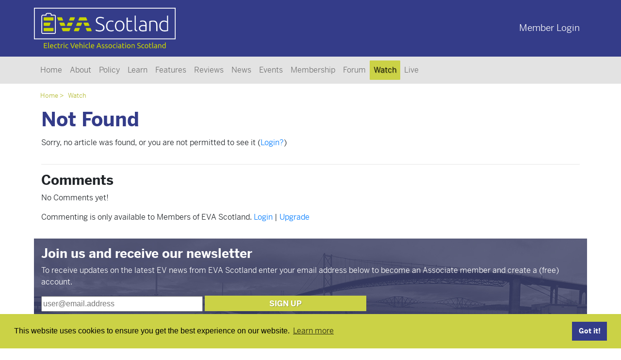

--- FILE ---
content_type: text/html; charset=UTF-8
request_url: https://www.eva.scot/watch/article/annual-general-meeting-april-2023
body_size: 9456
content:
<!DOCTYPE html>
<!--[if lt IE 7]>      <html class="no-js lt-ie9 lt-ie8 lt-ie7"> <![endif]-->
<!--[if IE 7]>         <html class="no-js lt-ie9 lt-ie8"> <![endif]-->
<!--[if IE 8]>         <html class="no-js lt-ie9"> <![endif]-->
<!--[if gt IE 8]><!--> <html class="no-js"> <!--<![endif]-->
<head>
    <meta charset="utf-8">
    <meta http-equiv="X-UA-Compatible" content="IE=edge,chrome=1">
    <title>Watch</title>
    <meta name="description" content="EVA Scotland">
    <meta name="viewport" content="width=device-width, initial-scale=1">

    <link rel="apple-touch-icon" sizes="57x57" href="/assets_2/images/favicons/apple-icon-57x57.png">
	<link rel="apple-touch-icon" sizes="60x60" href="/assets_2/images/favicons/apple-icon-60x60.png">
	<link rel="apple-touch-icon" sizes="72x72" href="/assets_2/images/favicons/apple-icon-72x72.png">
	<link rel="apple-touch-icon" sizes="76x76" href="/assets_2/images/favicons/apple-icon-76x76.png">
	<link rel="apple-touch-icon" sizes="114x114" href="/assets_2/images/favicons/apple-icon-114x114.png">
	<link rel="apple-touch-icon" sizes="120x120" href="/assets_2/images/favicons/apple-icon-120x120.png">
	<link rel="apple-touch-icon" sizes="144x144" href="/assets_2/images/favicons/apple-icon-144x144.png">
	<link rel="apple-touch-icon" sizes="152x152" href="/assets_2/images/favicons/apple-icon-152x152.png">
	<link rel="apple-touch-icon" sizes="180x180" href="/assets_2/images/favicons/apple-icon-180x180.png">
	<link rel="icon" type="image/png" sizes="192x192"  href="/assets_2/images/favicons/android-icon-192x192.png">
	<link rel="icon" type="image/png" sizes="32x32" href="/assets_2/images/favicons/favicon-32x32.png">
	<link rel="icon" type="image/png" sizes="96x96" href="/assets_2/images/favicons/favicon-96x96.png">
	<link rel="icon" type="image/png" sizes="16x16" href="/assets_2/images/favicons/favicon-16x16.png">
	<link rel="manifest" href="/assets_2/images/favicons/manifest.json">
	<meta name="msapplication-TileColor" content="#ffffff">
	<meta name="msapplication-TileImage" content="/assets_2/images/favicon/ms-icon-144x144.png">
	<meta name="theme-color" content="#ffffff">
	
	<link rel='stylesheet' href='/assets_2/css/bootstrap.min.css'>
	<link rel="preconnect" href="https://fonts.gstatic.com"> 
	<link href="https://fonts.googleapis.com/css2?family=Ubuntu&display=swap" rel="stylesheet">
	<link rel="stylesheet" href="https://use.typekit.net/tqa1ztx.css">
    <script src="https://kit.fontawesome.com/c9559ab300.js" crossorigin="anonymous"></script>

	<link rel='stylesheet' href='/assets_2/css/evas.css?v=279'>
	<link rel='stylesheet' href='/assets_2/css/evas-responsive.css'>
	
	
	
	<script src='/assets_2/js/modernizr-2.6.2.min.js'></script>
	
	
	
	<link rel="stylesheet" type="text/css" href="//cdnjs.cloudflare.com/ajax/libs/cookieconsent2/3.1.0/cookieconsent.min.css" />
	<script src="//cdnjs.cloudflare.com/ajax/libs/cookieconsent2/3.1.0/cookieconsent.min.js"></script>
	<script>
	window.addEventListener("load", function(){
	window.cookieconsent.initialise({
	  "palette": {
	    "popup": {
	      "background": "HSL(63, 61%, 55%)",
	      "text": "#000000"
	    },
	    "button": {
	      "background": "HSL(234, 45%, 37%)",
	      "text": "#ffffff"
	    }
	  },
	  "position": "bottom",
	  "content": {
	    "href": "/about/cookies"
	  }
	})});
	</script>
	
	<!-- Global site tag (gtag.js) - Google Analytics -->
	
	<script async src="https://www.googletagmanager.com/gtag/js?id=G-41R8X9JZ89"></script>
	<script>
		window.dataLayer = window.dataLayer || [];
		function gtag(){dataLayer.push(arguments);}
		gtag('js', new Date());
		gtag('config', 'G-41R8X9JZ89');
	</script>
	
	
</head>
<body>
	<!--[if lt IE 7]>
	<p class="browsehappy">You are using an <strong>outdated</strong> browser. Please <a href="http://browsehappy.com/">upgrade your browser</a> to improve your experience.</p>
	<![endif]-->

	<header class="container-fluid">
		<div class="container header-row">
			<div class="row align-items-center">
			<div class="col-sm-4 logo mt-3 mb-3"><img class="img-fluid" src="/assets_2/images/evas-logo-transp.svg" /></div>
			<div class="col-sm-6 offset-sm-2 col-md-6 offset-md-2 quick-links text-white"><!-- Search |  --><a href="/membership/login">Member Login</a></div>
			</div>
		</div>
	</header>

	<div class="container-fluid nav-container">
	<div  class="container">	
	<nav class="navbar navbar-expand-md navbar-light">
		<a class="navbar-brand d-md-none" href="#">Menu</a>
	    <button class="navbar-toggler" type="button" data-toggle="collapse" data-target="#navbarNavDropdown" aria-controls="navbarNavDropdown" aria-expanded="false" aria-label="Toggle navigation">
	        <span class="navbar-toggler-icon"></span>
	    </button>
	    <div class="collapse navbar-collapse " id="navbarNavDropdown">
		    		    
		    <ul id="nav" class="navbar-nav mr-auto">
			  <li class="nav-item "><a class="nav-link" href="/home">Home</a></li>
			
			  <li class="nav-item "><a class="nav-link" href="/about">About</a></li>
			
			  <li class="nav-item "><a class="nav-link" href="/policy">Policy</a></li>
			
			  <li class="nav-item "><a class="nav-link" href="/learn">Learn</a></li>
			
			  <li class="nav-item "><a class="nav-link" href="/stories">Features</a></li>
			
			  <li class="nav-item "><a class="nav-link" href="/reviews">Reviews</a></li>
			
			  <li class="nav-item "><a class="nav-link" href="/news">News</a></li>
			
			  <li class="nav-item "><a class="nav-link" href="/events">Events</a></li>
			
			  <li class="nav-item "><a class="nav-link" href="/membership">Membership</a></li>
			
			  <li class="nav-item "><a class="nav-link" href="/forum">Forum</a></li>
			
			  <li class="nav-item active"><a class="nav-link" href="/watch">Watch</a></li>
			
			  <li class="nav-item "><a class="nav-link" href="/live">Live</a></li>
			</ul>
	
	    </div>
	</nav>
	</div>
	</div>

	
	


<div class="container" id="breadcrumbs">
<ul>
	<li><a href="/">Home</a></li>
	<li><a href="/watch">Watch</a></li>
</ul>
</div>
<section class="container">

	<header class="row page mb-1 news-page">
		<div class="col">
			<h1>Not Found</h1>
		</div>
	</header>
	
	<div class="row">
	
		<article class="col-md-12 news-article">
			
			<p>Sorry, no article was found, or you are not permitted to see it (<a href="/membership/login">Login?</a>)</p>
			
		</article>
	
	</div>
		
</section>


<section class="container">
	<div class="row">

	<div class="col-md-12 comment_entries">	
		<hr/>
		<h3>Comments</h3>
		
		
			<p>No Comments yet!</p>
			
	</div>
	
	<div class="col-md-12 ">
		
			 
			<p>Commenting is only available to Members of EVA Scotland. <a href="/membership/login">Login</A> | <a href="/membership/upgrade">Upgrade</a></p>
			
		
	</div>
</div>

</section>

	<aside class="container newsletter—signup mt-3">
		<div class="row">
			<div class="col-sm text-white pt-3 pb-3">
				<h2 class="text-white">Join us and receive our newsletter</h2>
				<p>To receive updates on the latest EV news from EVA Scotland enter your email address below to become an Associate member and create a (free) account.</p>
				<form action="/membership/join/?ACT=68" method="post">
					<input type="hidden" name="csrf_token" value="e2ef61463bcbf422fd2873bd7d4bad6ded73d25f">
					<input type="text" name="news-email" id="news-email" placeholder="user@email.address" />
					<input class="submit text-white text-uppercase" type="submit" name="submit" id="submit" value="Sign Up"/>
				</form>
			</div>
		</div>
	</aside>
	
	<footer class="container bg-light pt-4 text-muted text-center">
		<div class="row links text-sm-left">
			<div class="col-sm text-uppercase">
				<ul class="list-unstyled"><li><a href="/home">Home</a></li><li><a href="/about">About</a></li><li><a href="/policy">Policy</a></li><li><a href="/learn">Learn</a></li><li><a href="/stories">Features</a></li><li><a href="/reviews">Reviews</a></li><li><a href="/news">News</a></li><li><a href="/events">Events</a></li><li><a href="/membership">Membership</a></li><li><a href="/forum">Forum</a></li><li><a href="/watch">Watch</a></li><li><a href="/live">Live</a></li></ul>
			</div>
			<div class="col-sm">
				<ul class="list-unstyled">
					<li><a href="mailto:info@eva.scot" target="_blank">info@eva.scot</a></li>
					<li><a href="https://www.facebook.com/EVAScotlandOfficial" target="_blank">@EVAScotlandOfficial</a></li>
					<li><a href="https://www.twitter.com/eva_scotland" target="_blank">@eva_scotland</a></li>
					<li><a href="https://www.instagram.com/evascotlandofficial/" target="_blank">@evascotlandofficial</a></li>
				</ul>
			</div>
			<div class="col-sm text-uppercase">
				<ul class="list-unstyled">
					<li><a href="/membership/login">Members Login</a></li>
					<li><a href="/contact">Contact Us</a></li>
					<li><a href="/about/cookies">Cookie Statement</a></li>
					<li><a href="/about/privacy">Privacy Policy</a></li>
					<li><a href="/about/terms">Terms of Use</a></li>
				</ul>
			</div>
		</div>
		<div class="row terms">
			<p class="col-sm ">&copy; EVA Scotland 2019-22 &ndash; Electric Vehicle Association Scotland C.I.C., a Community Interest Company, registered in Scotland No: SC569460</p>
		</div>
	</footer>
	    
    <script src='/assets_2/js/jquery-3.2.1.slim.min.js'></script>
	<script src='/assets_2/js/bootstrap.min.js'></script>
	<script src='/assets_2/js/evas.js'></script>
	
	
</body>
</html>


--- FILE ---
content_type: text/css
request_url: https://www.eva.scot/assets_2/css/evas.css?v=279
body_size: 14370
content:
/* @override 
http://www.eva.scot/assets_2/css/evas.css
https://www.eva.scot/assets_2/css/evas.css
https://www.eva.scot/assets_2/css/evas.css?*
http://www.eva.scot/assets_2/css/evas.css?* */

/* ********************************** */
/*             GENERAL                */
/* ********************************** */

p, a, td, li {
font-family: benton-sans, sans-serif;
font-style: normal;
font-weight: 500;
}

h1, h2, h3, h4, h5, h6 {
font-family: benton-sans, sans-serif;
font-style: normal;
font-weight: 700;
}

h2, h2 a {
color: HSL(234, 45%, 37%);
font-size: 1.6rem;
font-weight: 600;
}

.cookie-notice {
background-color: HSL(63, 61%, 55%);
color: SL(0, 0%, 100%);
}

header {
background-color: HSL(234, 45%, 37%);
color: HSL(0, 0%, 100%);
}

header .logo {
padding-left: 0px;
text-align: center;
}

header .logo img {
width: 80%;
}

header .quick-links {
font-size: 1.1rem;
text-align: center;
padding-bottom: 14px;
}

header .quick-links a {
color: #fff;
}

.nav-container  {
background-color: hsl(0, 0%, 89%);
}

nav.navbar {
padding-left: 0px;
margin-left: -10px;
}

nav a {
color: hsl(0, 0%, 24%);
}

nav.navbar li.active, nav.navbar li.active a {
background-color: HSL(63, 61%, 55%);
color: #fff;
border-radius: 2px;
text-shadow: 1px 1px 1px rgba(0,0,0,0.50);
}

.newsletter—signup {
background-color: HSL(234, 45%, 37%);
background: #f5f5f5 url('/assets_2/images/monotone-bridges.jpg') no-repeat center top;
}

.newsletter—signup h2 {
font-size: 1.6rem;
}

.newsletter—signup input[type="text"] {
margin-right: 0px;
height: 2rem;
width: 49%;
}

/*.newsletter—signup input[type="submit"] {
background-color: HSL(63, 61%, 55%);
border-style: solid;
border-color: HSL(63, 61%, 55%);
width: 49%;
margin-left: 0px;
height: 2rem;
text-shadow: 1px 1px 1px rgba(0,0,0,0.25);
}*/

footer {
font-size: 0.8rem;
}

footer .links ul li {
display: inline;
}

footer .links ul li:not(:first-child):before {
content: "| ";
}

footer .terms {
border-top: 1px solid hsl(100,0%,100%);
padding-top: 10px;
}

footer a {
color: #6c757d;
}

.v-lt-grey-bg {
background-color: hsl(0, 0%, 95%);
}

/* ********************************** */
/*            HOME PAGE               */
/* ********************************** */

.welcome-banner {
width: 100%;
display: table;
height: 210px;
}

.welcome-banner .graphic-header {
background-color: HSL(234, 45%, 37%);
background: #f5f5f5 url('/assets_2/images/eva-bg-c.png') repeat-x left top;
color: HSL(0, 0%, 100%);
text-align: center;
display: table-cell;
height: 210px;
padding-top: 7rem;
font-size: 2rem;
}

.welcome-banner aside {
display: table-cell;
width: 30px;
}

.welcome-banner .text {
color: hsl(0, 0%, 44%);
}

.welcome-banner .text br {
display: none;
}

.topics .topic {
margin-right: 5px;
position: relative;
}

.topics .topic:nth-child(3) {
margin-right: 0px;
}

.topics .topic h3 {
color: #fff;
text-align: center;
position: absolute;
width: 100%;
bottom: 0px;
margin: 0px;
font-size: 1.4rem;
padding: 4px 0px;
}

.topics .row .topic h3 {
background-color: HSLa(63, 61%, 55%, 75%);
}

.topics .row.odd .topic:nth-child(2n) h3 {
background-color: HSLa(234, 45%, 37%, 70%);
}

.topics .row.even .topic:nth-child(2n+1) h3 {
background-color: HSLa(234, 45%, 37%, 70%);
}

.item-image {
height: 200px;
overflow: hidden;
}

.home-news .item {
background-color: HSL(0, 0%, 93%);
padding-top: 15px;
}

.home-news .item {
border-right: 5px solid #fff;
}

.home-news .item:nth-child(3) {
border-right: 0px solid #fff;
}

.home-news .item h3 {
font-size: 1.5rem;
padding: 18px 0px 6px 0px;
line-height: 1.7rem;
}

.home-news .item p, .home-socials .item p  {
line-height: 1.3rem;
}

.home-socials .item p  {
padding-top: 20px;
padding-bottom: 0px;
}

.home-socials .item p.social-link {
padding-top: 0px;
padding-bottom: 0px;
}

.home-socials .item p.social-link a {
color: HSL(63, 61%, 55%);
font-weight: bold;
}

.flash {
border-radius: 4px;
padding: 10px 10px;
}

.flash .action {
text-align: right;

}

.flash.red {
background-color: #f65858;
color: #fdfdfd;
}

.flash.red a {
color: #f65858;
background-color: #fdfdfd;
font-weight: bold;
padding: 2px 15px 1px 15px;
border-radius: 14px;
}

/* ******************************************
				 PAGE
****************************************** */

#breadcrumbs, #breadcrumbs a {
padding: 15px 0px 0px 0px;
font-size: 0.8rem;
color: HSL(63, 61%, 45%);;
}

#breadcrumbs ul {
padding-left: 1em;
}

#breadcrumbs ul li {
display: inline;
padding-right: 5px;
}

#breadcrumbs ul li::after {
content: " >";
}

#breadcrumbs ul li:last-child:after {
content: "";
}

#page-head-title .graphic-header {
background: #fff url('/assets_2/images/eva-bg-c.png') repeat-x left top;
color: HSL(0, 0%, 100%);
display: table-cell;
height: 130px;
font-size: 2rem;
}

#page-head-title div {
display: table-cell;
width: 30px;
}

#page-head-title h1 {
padding-top: 00px;
text-align: center;
vertical-align: bottom;
padding-bottom: 30px;
}

#page-head-image {
background-image: url("/assets_2/images/cars-under-bridge.jpg");
background-position: center;
background-size: cover;
}

#page-head-title, #page-head-image, #page-head-nav {
background-color: white;
}

nav#page-head-nav ul {
color: #fff;
list-style: none;
padding:  0px 0px 0px 0px;
}

nav#page-head-nav ul a {
color: #fff;
}

nav#page-head-nav ul li {

}

nav#page-head-nav ul li ul li {
background-color: HSL(234, 45%, 80%);
color: #fff;
list-style: none;
margin: 0px -30px;
padding:  4px 0px 2px 30px;
border-top: 3px solid #fff;
}

nav#page-head-nav ul li ul li:first-child {
margin-top: 2px;
}


nav#page-head-nav ul li.header {
background-color: HSL(234, 45%, 37%);
/*background-color: red;*/
font-weight: 700;
text-transform: uppercase;
letter-spacing: 1px;
padding:  6px 30px 0px 30px;
}

nav#page-head-nav ul li.active:hover, nav#page-head-nav ul li.active {
background-color: HSL(234, 45%, 67%);
}

nav#page-head-nav ul li ul li .active {
background-color: HSL(234, 45%, 67%);
color: red;
}

nav#page-head-nav ul li:hover {
background-color: HSL(234, 45%, 37%);
}

nav#page-head-nav ul a:hover, nav#page-head-nav ul li.active a:hover {
color: #fff;
text-decoration: none;
}

.story h2 {
margin: 0px;
}

.story .article_author {
padding: 0px;
margin: 0px 0px 6px 0px;
}


a.href-button {
background-color: HSL(63, 61%, 55%);
text-align: center;
padding: 7px 80px 4px 80px;
color: #fff;
font-weight: 700;
text-transform: uppercase;
text-shadow: 1px 1px 1px rgba(0,0,0,0.25);
}

a.href-button:hover {
background-color: HSL(234, 45%, 37%);
text-decoration: none;
text-shadow: none;
}

.submit {
background-color: HSL(63, 61%, 55%);
color: #fff;
text-transform: uppercase;
font-family: benton-sans, sans-serif;
font-weight: 600;
border: none;
text-align: center;
padding:  5px 4rem 3px 4rem;
text-shadow: 1px 1px 1px rgba(0,0,0,0.25);
}

.submit:hover {
background-color: HSL(234, 45%, 37%);
text-decoration: none;
text-shadow: none;
color: #fff;
}

.profile-content {
padding-right: 0px;
}

.update-profile dl dt {
font-weight: 500;
color: HSL(0, 0%, 50%);
margin-top: 20px;
}

.update-profile dl dd {
font-weight: 300;
color: HSL(0, 0%, 50%);
margin-top: 5px
}

.update-profile input[type="text"] {
border: none;
width: 100%;
padding: 2px 0px 2px 5px;
margin-top: 5px;
color: HSL(0, 0%, 50%);
}

.update-profile input[type="checkbox"] {
margin-left: 15px;
}

/* 
<dd class="aoi-checkboxes">
<fieldset>
<div class="scroll-wrap pr">
<label>
	<input type="checkbox" name="areas_of_interest[]" value="Cars" checked="checked" />&nbsp;Cars
</label>
</dd>

*/
.aoi-checkboxes label {
display: block;
padding:  0px;
margin-bottom: 2px;
}

.aoi-checkboxes label input[type="checkbox"] {
margin-left: 0px;
}


.parking-disc {
height: 100%;
}

.parking-disc h3 {
font-size: 1.3rem;
color: HSL(0, 0%, 30%);
margin-top: 10px;
}

.parking-disc p {
font-size: 0.9rem;
color: HSL(0, 0%, 30%);
}

.parking-disc input[type="submit"] {
background-color: HSL(0, 0%, 75%);
color: #fff;
text-transform: uppercase;
font-family: benton-sans, sans-serif;
font-weight: 600;
border: none;
text-align: center;
width: 60%;
padding-top: 6px;
text-shadow: 1px 1px 1px rgba(0,0,0,0.25);
}

.parking-disc input[type="submit"]:hover {
background-color: HSL(234, 45%, 37%);
text-decoration: none;
text-shadow: none;
}




/* ******************************************
			   NEWS/EVENTS
****************************************** */

header.news-page{
 background-color: #fff;
}

header.news-page h1 {
 color: HSL(234, 45%, 37%);
}

.news-item {
background-color: hsl(0, 0%, 89%);
padding-top: 15px;
margin-top: 6px;
border-right: 6px solid #fff;
}

.news-item:nth-child(3n) {
border-right: none;
}

.news-item .news-image {
text-align: center;
height: 200px;
background-color: white;
overflow: hidden;
}

.news-item h1 {
font-size: 1.5em;
margin-top: 20px;
}

.news-item h1 a {
color: hsl(0, 0%, 24%);
font-weight: 600;
}

.news-item p {
font-size: 0.9em;
margin-top: 10px;
}

.news-article .news-article-image {
margin-bottom: 20px;
}

dl.events dt {
color: hsl(0, 0%, 24%);
float:left; 
font-weight:normal; 
margin-right:10px; 
padding: 2px 5px;  
width:60px; 
text-transform: uppercase;
}

dl.events dd {
color: hsl(0, 0%, 24%);
margin:2px 0; 
padding:2px 0;
text-transform: uppercase;
font-weight:bold; 
}


.comment_entries .byline {
color: rgb(150, 150, 175);
}

.comment_entries .text p {
margin-left: 30px;
}

.comment_entries .text p:first-of-type::before {
content: '"';
}
.comment_entries .text p:last-of-type::after {
content: '"';
}

/* ******************************************
				RESULTS                   
****************************************** */

.search .results {
margin-top: 20px;
}

.search .results h1 {
font-size: 1.7em;
color: hsl(235, 45%, 37%);
}

.search .results .title {
font-size: 1.1em;
margin: 10px 0px 2px 0px;
padding: 0px;
}

.search .results .title a {
color: hsl(235, 45%, 57%);
}

.search .results p {
margin: 0px;
padding: 0px;
}

.search .results p.meta {
color: hsl(101, 0%, 59%);
font-size: 0.8em;
}

.search .results p.excerpt {
color: hsl(101, 0%, 19%);
font-size: 1.0em;
line-height: 1.3em;
}

.search .results p.excerpt .date {
color: hsl(101, 0%, 49%);
font-size: 0.95em;
}

.search .results p.link a {
color: hsl(101, 0%, 39%);
font-size: 0.9em;

}


/* ******************************************
				LOGIN
****************************************** */

.login-box {
background-color: HSL(63, 61%, 55%);
}

.login-box h1 {
color: #fff;
text-transform: uppercase;
font-size: 1em;
margin: 12px 0px 10px 0px;
}

.login-box input {
width: 100%;
padding: 2px 10px;
}

.login-box input[type="submit"] {
background-color: HSL(234, 45%, 37%);
color: #fff;
text-transform: uppercase;
font-family: benton-sans, sans-serif;
font-weight: 600;
border: none;

}

.join-progress h1 {
text-transform: uppercase;
font-size: 1em;
margin: 12px 0px 10px 0px;
}

.join-progress dl dt {
display: table-cell;
color:#fff;
float:left;  
margin-right:10px; 
width:30px; 
text-align: center;
clear: both;
padding-top: 5px;
}

.join-progress dl dt .number { 
display: table-cell;
background:HSL(234, 45%, 77%);
width: 2rem;
border-radius: 40px;
font-weight:bold;
font-size: 0.9rem;
height: 1.9rem;
vertical-align: middle;
}

.join-progress dl dt .number.active, .join-progress dl dt .number.complete {
background-color: HSL(63, 61%, 55%);
}

.join-progress dl dd {
/*margin:2px 0; */
font-size: 0.9em;
height: 2.5rem;
line-height: 1rem;
display: table-cell;
}

.join-signup {
background-color: hsl(0, 0%, 89%);
padding: 15px;
}

.join-signup input {
width: 100%;
border: none;
padding: 5px;
}

.join-signup input[type="submit"] {
background-color: HSL(63, 61%, 55%);
color: #fff;
text-transform: uppercase;
font-family: benton-sans, sans-serif;
font-weight: 600;
border: none;
text-align: center;
width: 40%;
text-shadow: 1px 1px 1px rgba(0,0,0,0.25);
}

.join-signup input[type="submit"]:hover {
background-color: HSL(234, 45%, 37%);
text-decoration: none;
text-shadow: none;
}

/* ********************************** */
/*   Seven Steps to Electr-mobility   */
/* ********************************** */

.seven-steps,
.seven-steps p,
.seven-steps h1,
.seven-steps h2,
.seven-steps h3 {
font-family: 'Ubuntu', sans-serif;
}

.seven-steps h2 {
font-weight: 500;
}

.seven-steps dl dt { 
color: hsl(63, 90%, 42%);
font-weight: 500;
margin-top: 1.5em;
font-size: 1.1em;
}

.seven-steps p,
.seven-steps dl dd {
font-weight: 400;
color: hsl(101, 0%, 24%);
}

.seven-steps dl dd {
margin-top: 0.6em;
/*margin-left: 1.0em;*/
}

.seven-steps dl dd ul li {
font-family: 'Ubuntu', sans-serif;
font-weight: 400;
margin-top: 0.3em;
}

.seven-steps b {
font-weight: 500;
color: #343c89;
}

.seven-steps fieldset {

}

.seven-steps fieldset legend {
color: #343c89;
padding-top: 1em;
}

.seven-steps fieldset label {
color: #343c89;
font-size: 0.9em;
display: block;
margin: 0px 0px 2px 7px;

}

.seven-steps fieldset input[type='text'] {
background-color: hsl(63, 90%, 92%);
border-radius: 5px;
border-width: 1px;
height: 2.2em;
padding: 0px 7px 0px 7px;
width: 100%;
}

.seven-steps fieldset input[type='submit'] {
margin: 1em 0px 0px 0px;
text-align: right;
float: right;
background-color: hsl(63, 90%, 42%);
border-radius: 5px;
border-width: 1px;
padding: 0.2em 1.5em;
}

.checkboxes label {
display: block;
padding-right: 10px;
padding-left: 18px;
text-indent: -18px;
padding-top: 10px;
line-height: 1.3em;
}
.checkboxes input {
vertical-align: middle;
}
.checkboxes label span {
vertical-align: middle;
}



@media (min-width: 576px) {

.newsletter—signup input[type="text"] {
	width: 40%;
}
.newsletter—signup input[type="submit"] {
	width: 40%;
}
footer .links ul li {
	display: block;
}
footer .links ul li:not(:first-child):before {
	content: "";
}


/* ********************************** */
/*            HOME PAGE               */
/* ********************************** */

.welcome-banner .graphic-header {
	padding-top: 8rem;
}

.welcome-banner .graphic-header br {
	display: none;
}

}

@media (min-width: 768px) { 

.newsletter—signup input[type="text"] {
	width: 30%;
}
.newsletter—signup input[type="submit"] {
	width: 30%;
}

/* ********************************** */
/*            HOME PAGE               */
/* ********************************** */

.welcome-banner .graphic-header {
	font-size: 2.5rem;
}

.welcome-banner .text br {
	display: none;
}

}

@media (min-width: 992px) {
.welcome-banner .text br {
	display: inline;
}
}

--- FILE ---
content_type: text/css
request_url: https://www.eva.scot/assets_2/css/evas-responsive.css
body_size: 673
content:
/* Extra small devices (portrait phones, less than 576px)
   No media query since this is the default in Bootstrap */


/* Small devices (landscape phones, 576px and up) */
@media (min-width: 576px) { 
	header .logo {
		text-align: left;
	}
	
	header .quick-links {
		text-align: right;
		font-size: 1rem;
		padding-bottom: 0px;
	}
}

/* Medium devices (tablets, 768px and up) */
@media (min-width: 768px) {
	header .quick-links {
		font-size: 1.1rem;
	}
}

/* Large devices (desktops, 992px and up) */
@media (min-width: 992px) { 
	header .quick-links {
		font-size: 1.2rem;
	}
}

/* Extra large devices (large desktops, 1200px and up) */
@media (min-width: 1200px) { 
	
}

--- FILE ---
content_type: image/svg+xml
request_url: https://www.eva.scot/assets_2/images/evas-logo-transp.svg
body_size: 43803
content:
<?xml version="1.0" encoding="utf-8"?>
<!-- Generator: Adobe Illustrator 23.0.2, SVG Export Plug-In . SVG Version: 6.00 Build 0)  -->
<svg version="1.1" id="Layer_1" xmlns="http://www.w3.org/2000/svg" xmlns:xlink="http://www.w3.org/1999/xlink" x="0px" y="0px"
	 viewBox="0 0 519.85 151.03" style="enable-background:new 0 0 519.85 151.03;" xml:space="preserve">
<style type="text/css">
	.st0{fill:#FFFFFF;}
	.st1{fill:#C8D400;}
	.st2{fill:#2C4295;}
</style>
<path class="st0" d="M516.85,3v109.81H3.01L3,3H516.85z M519.85,0h-3H3H0v3l0,109.81v3h3h513.84h3v-3V3V0z"/>
<path class="st0" d="M74.73,25.55h-9.88v-0.73c0-3.06-2.49-5.56-5.56-5.56H48.2c-3.06,0-5.56,2.49-5.56,5.56v0.73h-9.88
	c-3.07,0-5.56,2.49-5.56,5.56V90.4c0,3.07,2.49,5.56,5.56,5.56h41.98c3.07,0,5.56-2.49,5.56-5.56V31.11
	C80.29,28.05,77.8,25.55,74.73,25.55 M77.2,90.4c0,1.36-1.11,2.47-2.47,2.47H32.76c-1.36,0-2.47-1.1-2.47-2.47V31.11
	c0-1.37,1.11-2.47,2.47-2.47h12.35c0.34,0,0.61-0.28,0.61-0.62v-3.2c0-1.36,1.11-2.47,2.47-2.47h11.1c1.36,0,2.47,1.1,2.47,2.47v3.2
	c0,0.34,0.28,0.62,0.61,0.62h12.36c1.36,0,2.47,1.1,2.47,2.47V90.4z"/>
<path class="st1" d="M69.91,34.83H37.58c-1.01,0-1.83,0.82-1.83,1.83v8.54c0,1.01,0.82,1.83,1.83,1.83h32.34
	c1.01,0,1.83-0.82,1.83-1.83v-8.54C71.74,35.64,70.92,34.83,69.91,34.83"/>
<path class="st1" d="M37.58,66.55h18.3c0.78,0,1.47-0.49,1.72-1.21l3.06-8.54c0.2-0.56,0.11-1.19-0.23-1.67
	c-0.34-0.48-0.9-0.77-1.49-0.77H37.58c-1.01,0-1.83,0.82-1.83,1.83v8.54C35.75,65.73,36.57,66.55,37.58,66.55"/>
<path class="st1" d="M69.91,73.87H37.58c-1.01,0-1.83,0.82-1.83,1.83v8.54c0,1.01,0.82,1.83,1.83,1.83h32.34
	c1.01,0,1.83-0.82,1.83-1.83V75.7C71.74,74.69,70.92,73.87,69.91,73.87"/>
<path class="st1" d="M106.39,46.2c0.34-0.51,0.4-1.17,0.15-1.73l-3.66-8.54c-0.29-0.68-0.95-1.11-1.68-1.11H87.17
	c-0.62,0-1.19,0.31-1.53,0.82c-0.34,0.51-0.4,1.17-0.15,1.73l3.66,8.53c0.29,0.68,0.95,1.11,1.68,1.11h14.03
	C105.47,47.02,106.05,46.72,106.39,46.2"/>
<path class="st1" d="M114.63,65.72c0.34-0.51,0.4-1.16,0.15-1.73l-3.66-8.54c-0.29-0.67-0.95-1.11-1.69-1.11H95.41
	c-0.62,0-1.19,0.31-1.53,0.82c-0.34,0.51-0.39,1.16-0.15,1.73l3.66,8.54c0.29,0.67,0.95,1.11,1.68,1.11h14.03
	C113.72,66.55,114.29,66.24,114.63,65.72"/>
<path class="st1" d="M149.9,35.65c-0.34-0.51-0.91-0.82-1.53-0.82h-14.03c-0.73,0-1.39,0.43-1.68,1.11L129,44.47
	c-0.24,0.57-0.19,1.22,0.15,1.73c0.34,0.51,0.91,0.82,1.53,0.82h14.03c0.73,0,1.39-0.43,1.68-1.11l3.66-8.54
	C150.3,36.81,150.24,36.16,149.9,35.65"/>
<path class="st1" d="M140.13,54.35H126.1c-0.73,0-1.4,0.44-1.68,1.11L120.76,64c-0.24,0.56-0.18,1.21,0.16,1.73
	c0.34,0.51,0.91,0.82,1.53,0.82h14.03c0.73,0,1.39-0.44,1.68-1.11l3.66-8.54c0.24-0.57,0.19-1.22-0.15-1.73
	C141.32,54.65,140.75,54.35,140.13,54.35"/>
<path class="st1" d="M132.08,73.87h-28.63c-0.61,0-1.19,0.31-1.53,0.82c-0.34,0.51-0.4,1.17-0.15,1.73l3.53,8.24
	c0.05,0.2,0.14,0.4,0.25,0.58c0.34,0.52,0.94,0.83,1.55,0.83h21.36c0.61,0,1.17-0.33,1.51-0.84c0.11-0.16,0.19-0.34,0.24-0.53
	l3.54-8.28c0.24-0.57,0.19-1.22-0.15-1.73C133.27,74.18,132.7,73.87,132.08,73.87"/>
<path class="st1" d="M166.29,73.87h-14.03c-0.73,0-1.39,0.44-1.68,1.11l-3.66,8.54c-0.24,0.57-0.18,1.22,0.15,1.73
	c0.34,0.51,0.91,0.82,1.53,0.82h14.03c0.73,0,1.39-0.43,1.68-1.11l3.66-8.54c0.24-0.57,0.19-1.22-0.15-1.73
	C167.48,74.18,166.9,73.87,166.29,73.87"/>
<path class="st1" d="M174.53,54.35H160.5c-0.73,0-1.39,0.44-1.68,1.11L155.16,64c-0.24,0.56-0.18,1.21,0.15,1.73
	c0.34,0.51,0.91,0.82,1.53,0.82h14.03c0.73,0,1.4-0.44,1.68-1.11l3.66-8.54c0.24-0.57,0.18-1.22-0.16-1.73
	C175.72,54.65,175.14,54.35,174.53,54.35"/>
<path class="st1" d="M211.49,83.52l-3.66-8.54c-0.28-0.67-0.95-1.11-1.68-1.11h-14.03c-0.61,0-1.19,0.31-1.53,0.82
	c-0.34,0.51-0.4,1.16-0.15,1.73l3.66,8.54c0.29,0.67,0.95,1.11,1.68,1.11h14.03c0.61,0,1.19-0.31,1.53-0.82
	C211.67,84.73,211.73,84.08,211.49,83.52"/>
<path class="st1" d="M203.09,65.72c0.34-0.51,0.4-1.16,0.15-1.73l-3.66-8.54c-0.29-0.67-0.95-1.11-1.68-1.11h-14.03
	c-0.62,0-1.19,0.31-1.53,0.82c-0.34,0.51-0.4,1.16-0.15,1.73l3.66,8.54c0.29,0.67,0.95,1.11,1.68,1.11h14.03
	C202.18,66.55,202.76,66.24,203.09,65.72"/>
<path class="st1" d="M164.89,47.02h28.63c0.61,0,1.19-0.31,1.53-0.82c0.34-0.51,0.4-1.16,0.15-1.73l-3.53-8.24
	c-0.05-0.21-0.14-0.41-0.26-0.58c-0.34-0.52-0.94-0.83-1.55-0.83H168.5c-0.61,0-1.17,0.33-1.51,0.84c-0.11,0.16-0.19,0.34-0.24,0.53
	l-3.55,8.27c-0.24,0.57-0.19,1.22,0.15,1.73C163.7,46.72,164.27,47.02,164.89,47.02"/>
<path class="st0" d="M240.89,82.89c4.04,0,7.18-0.74,9.42-2.21c2.24-1.48,3.37-3.86,3.37-7.16c0-1.9-0.36-3.48-1.08-4.76
	c-0.73-1.28-1.69-2.35-2.88-3.22c-1.19-0.87-2.57-1.62-4.11-2.24c-1.55-0.62-3.17-1.28-4.86-1.97c-2.15-0.84-4.06-1.71-5.76-2.6
	c-1.69-0.89-3.14-1.9-4.33-3.02c-1.2-1.12-2.11-2.41-2.73-3.85c-0.63-1.44-0.93-3.14-0.93-5.08c0-4.44,1.47-7.8,4.41-10.1
	c2.94-2.29,7.03-3.44,12.26-3.44c1.39,0,2.77,0.1,4.11,0.3c1.35,0.2,2.6,0.46,3.77,0.79c1.17,0.32,2.24,0.69,3.22,1.09
	c0.97,0.4,1.78,0.82,2.43,1.27l-1.79,4.26c-1.45-1-3.2-1.79-5.27-2.39c-2.07-0.6-4.3-0.89-6.69-0.89c-1.65,0-3.15,0.16-4.52,0.48
	c-1.37,0.32-2.56,0.85-3.55,1.57c-0.99,0.72-1.78,1.63-2.35,2.73c-0.57,1.1-0.86,2.42-0.86,3.96c0,1.59,0.3,2.94,0.9,4.04
	c0.6,1.1,1.43,2.04,2.51,2.84c1.07,0.8,2.33,1.52,3.78,2.17c1.44,0.65,3.01,1.32,4.71,2.02c2.04,0.85,3.98,1.7,5.79,2.54
	c1.82,0.85,3.4,1.85,4.75,2.99c1.34,1.15,2.41,2.54,3.21,4.19c0.8,1.64,1.2,3.66,1.2,6.06c0,4.69-1.63,8.2-4.9,10.54
	c-3.27,2.34-7.69,3.52-13.28,3.52c-1.99,0-3.81-0.12-5.46-0.37c-1.64-0.25-3.11-0.56-4.41-0.94c-1.3-0.37-2.39-0.76-3.29-1.16
	c-0.9-0.4-1.6-0.75-2.09-1.04l1.64-4.41c0.5,0.3,1.17,0.65,2.02,1.05c0.85,0.4,1.84,0.78,2.99,1.16c1.15,0.38,2.44,0.69,3.89,0.94
	C237.55,82.76,239.14,82.89,240.89,82.89"/>
<path class="st2" d="M240.81,87.54c-1.99,0-3.84-0.13-5.49-0.38c-1.65-0.25-3.15-0.57-4.44-0.94c-1.31-0.37-2.42-0.77-3.32-1.17
	c-0.9-0.4-1.61-0.75-2.12-1.06l-0.17-0.1l1.81-4.86l0.24,0.14c0.5,0.3,1.17,0.65,2,1.04c0.83,0.39,1.82,0.78,2.96,1.15
	c1.13,0.37,2.43,0.68,3.86,0.93c1.42,0.25,3.02,0.37,4.74,0.37c3.98,0,7.1-0.73,9.3-2.17c2.16-1.42,3.26-3.76,3.26-6.97
	c0-1.85-0.35-3.41-1.06-4.64c-0.7-1.24-1.65-2.3-2.81-3.15c-1.18-0.86-2.54-1.61-4.06-2.21c-1.55-0.62-3.16-1.28-4.86-1.97
	c-2.14-0.84-4.08-1.72-5.78-2.61c-1.7-0.89-3.18-1.92-4.39-3.06c-1.21-1.14-2.15-2.46-2.78-3.93c-0.63-1.47-0.95-3.21-0.95-5.18
	c0-4.49,1.51-7.95,4.5-10.28c2.97-2.31,7.14-3.49,12.41-3.49c1.39,0,2.78,0.1,4.15,0.3c1.34,0.2,2.62,0.47,3.8,0.79
	c1.17,0.33,2.26,0.69,3.24,1.1c0.99,0.4,1.82,0.84,2.47,1.29l0.16,0.11l-1.98,4.71l-0.24-0.17c-1.42-0.98-3.17-1.78-5.2-2.36
	c-2.04-0.59-4.27-0.89-6.63-0.89c-1.62,0-3.12,0.16-4.47,0.48c-1.33,0.32-2.5,0.84-3.47,1.53c-0.96,0.7-1.73,1.59-2.28,2.65
	c-0.55,1.06-0.84,2.35-0.84,3.85c0,1.55,0.29,2.87,0.87,3.93c0.58,1.06,1.4,1.99,2.44,2.77c1.06,0.79,2.31,1.5,3.73,2.14
	c1.46,0.65,3.04,1.33,4.7,2.01c2.05,0.85,4,1.71,5.8,2.55c1.83,0.86,3.45,1.87,4.8,3.03c1.36,1.16,2.47,2.6,3.27,4.26
	c0.81,1.67,1.22,3.74,1.22,6.16c0,4.74-1.68,8.36-5,10.73C250.93,86.34,246.42,87.54,240.81,87.54 M225.84,83.68
	c0.48,0.27,1.12,0.58,1.9,0.93c0.88,0.39,1.98,0.78,3.26,1.15c1.27,0.37,2.75,0.68,4.38,0.93c1.63,0.25,3.45,0.37,5.42,0.37
	c5.51,0,9.93-1.17,13.13-3.47c3.19-2.29,4.8-5.77,4.8-10.36c0-2.35-0.4-4.35-1.17-5.96c-0.78-1.61-1.84-2.99-3.16-4.11
	c-1.33-1.13-2.9-2.12-4.7-2.96c-1.8-0.84-3.75-1.69-5.79-2.54c-1.66-0.69-3.25-1.37-4.72-2.02c-1.45-0.65-2.74-1.39-3.82-2.19
	c-1.09-0.81-1.96-1.79-2.57-2.92c-0.61-1.12-0.93-2.52-0.93-4.15c0-1.57,0.3-2.94,0.89-4.07c0.59-1.13,1.4-2.07,2.42-2.81
	c1.01-0.74,2.24-1.28,3.64-1.61c1.38-0.33,2.92-0.49,4.58-0.49c2.4,0,4.68,0.3,6.76,0.91c1.97,0.57,3.69,1.33,5.11,2.26l1.6-3.82
	c-0.6-0.4-1.35-0.78-2.22-1.14c-0.96-0.39-2.03-0.75-3.19-1.07c-1.16-0.32-2.42-0.58-3.75-0.78c-1.33-0.19-2.71-0.3-4.08-0.3
	c-5.16,0-9.24,1.14-12.12,3.39c-2.87,2.23-4.32,5.57-4.32,9.91c0,1.91,0.31,3.58,0.91,4.99c0.61,1.41,1.51,2.68,2.68,3.77
	c1.18,1.1,2.62,2.11,4.29,2.98c1.68,0.88,3.61,1.76,5.73,2.59c1.7,0.7,3.31,1.35,4.86,1.97c1.55,0.62,2.95,1.39,4.16,2.27
	c1.21,0.89,2.21,2,2.94,3.3c0.74,1.31,1.11,2.95,1.11,4.87c0,3.37-1.17,5.84-3.47,7.35c-2.27,1.5-5.48,2.25-9.55,2.25
	c-1.75,0-3.37-0.12-4.82-0.38c-1.45-0.25-2.77-0.57-3.92-0.94c-1.16-0.38-2.17-0.77-3.02-1.17c-0.71-0.34-1.32-0.64-1.8-0.91
	L225.84,83.68z"/>
<path class="st0" d="M282.67,87c-2.99,0-5.64-0.47-7.93-1.42c-2.29-0.94-4.2-2.3-5.72-4.08c-1.52-1.77-2.68-3.89-3.48-6.35
	c-0.8-2.47-1.2-5.2-1.2-8.19c0-3.04,0.41-5.81,1.24-8.3c0.82-2.49,2.01-4.64,3.55-6.43c1.55-1.8,3.41-3.18,5.6-4.15
	c2.2-0.97,4.67-1.46,7.41-1.46c2.09,0,4.05,0.17,5.87,0.52c1.82,0.35,3.23,0.8,4.23,1.34l-1.27,4.19c-1-0.5-2.12-0.89-3.37-1.19
	c-1.24-0.3-2.91-0.45-5.01-0.45c-4.29,0-7.54,1.39-9.76,4.15c-2.22,2.77-3.33,6.69-3.33,11.78c0,2.29,0.25,4.4,0.75,6.32
	c0.5,1.92,1.31,3.56,2.43,4.93c1.12,1.37,2.57,2.44,4.34,3.22c1.76,0.77,3.92,1.16,6.46,1.16c2.09,0,3.85-0.24,5.27-0.71
	c1.42-0.47,2.45-0.88,3.1-1.23l1.04,4.19c-0.9,0.5-2.3,0.98-4.22,1.46C286.77,86.76,284.76,87,282.67,87"/>
<path class="st2" d="M282.67,87.23c-3.01,0-5.7-0.48-8.02-1.44c-2.32-0.96-4.27-2.35-5.81-4.14c-1.53-1.78-2.72-3.95-3.53-6.43
	c-0.8-2.48-1.21-5.26-1.21-8.26c0-3.05,0.42-5.87,1.25-8.37c0.83-2.51,2.04-4.7,3.6-6.51c1.56-1.81,3.47-3.23,5.69-4.21
	c2.22-0.98,4.74-1.48,7.5-1.48c2.1,0,4.08,0.18,5.92,0.53c1.83,0.35,3.28,0.81,4.29,1.37l0.17,0.09l-1.41,4.63l-0.25-0.12
	c-0.98-0.48-2.1-0.88-3.32-1.18c-1.22-0.29-2.89-0.44-4.96-0.44c-4.19,0-7.41,1.37-9.57,4.06c-2.18,2.71-3.28,6.62-3.28,11.63
	c0,2.27,0.25,4.37,0.74,6.26c0.49,1.88,1.29,3.51,2.38,4.85c1.09,1.34,2.52,2.39,4.25,3.15c1.73,0.76,3.88,1.14,6.38,1.14
	c2.06,0,3.81-0.24,5.2-0.7c1.4-0.47,2.44-0.88,3.06-1.22l0.27-0.14l1.17,4.65l-0.16,0.09c-0.91,0.5-2.35,1-4.28,1.48
	C286.81,86.99,284.77,87.23,282.67,87.23 M282.14,46.85c-2.69,0-5.15,0.48-7.31,1.44c-2.15,0.95-4.01,2.33-5.53,4.09
	c-1.52,1.76-2.7,3.9-3.5,6.35c-0.81,2.46-1.23,5.23-1.23,8.23c0,2.95,0.4,5.69,1.19,8.12c0.78,2.43,1.94,4.54,3.43,6.28
	c1.49,1.73,3.39,3.09,5.63,4.02c2.25,0.93,4.9,1.4,7.84,1.4c2.06,0,4.07-0.24,5.96-0.7c1.78-0.44,3.13-0.89,4.01-1.35l-0.93-3.72
	c-0.66,0.32-1.6,0.69-2.87,1.11c-1.44,0.48-3.24,0.73-5.35,0.73c-2.57,0-4.77-0.4-6.56-1.18c-1.8-0.78-3.29-1.89-4.43-3.28
	c-1.14-1.39-1.97-3.08-2.47-5.03c-0.5-1.92-0.76-4.06-0.76-6.38c0-5.11,1.14-9.13,3.38-11.92c2.25-2.81,5.6-4.24,9.94-4.24
	c2.11,0,3.81,0.15,5.07,0.46c1.16,0.28,2.22,0.64,3.17,1.09l1.14-3.74c-0.97-0.5-2.31-0.91-3.99-1.23
	C286.17,47.03,284.21,46.85,282.14,46.85"/>
<path class="st0" d="M332.21,66.89c0,3.04-0.43,5.81-1.31,8.3c-0.87,2.49-2.09,4.61-3.66,6.35c-1.57,1.75-3.43,3.11-5.57,4.08
	c-2.14,0.97-4.51,1.46-7.1,1.46c-2.59,0-4.96-0.48-7.1-1.46c-2.14-0.97-4-2.33-5.57-4.08c-1.57-1.74-2.79-3.86-3.66-6.35
	c-0.87-2.49-1.31-5.26-1.31-8.3c0-3.04,0.44-5.81,1.31-8.3c0.87-2.49,2.09-4.62,3.66-6.4c1.57-1.76,3.43-3.14,5.57-4.11
	c2.14-0.97,4.51-1.46,7.1-1.46c2.59,0,4.96,0.49,7.1,1.46c2.14,0.97,4,2.35,5.57,4.11c1.57,1.77,2.79,3.9,3.66,6.4
	S332.21,63.84,332.21,66.89 M327.05,66.89c0-4.84-1.12-8.69-3.37-11.55c-2.24-2.87-5.28-4.3-9.12-4.3c-3.84,0-6.88,1.43-9.12,4.3
	c-2.24,2.87-3.36,6.72-3.36,11.55c0,4.84,1.12,8.68,3.36,11.52c2.24,2.84,5.28,4.26,9.12,4.26c3.84,0,6.88-1.42,9.12-4.26
	C325.93,75.56,327.05,71.72,327.05,66.89"/>
<path class="st2" d="M314.56,87.31c-2.61,0-5.04-0.5-7.2-1.48c-2.16-0.98-4.06-2.37-5.65-4.13c-1.59-1.76-2.84-3.93-3.72-6.44
	c-0.88-2.5-1.32-5.32-1.32-8.38c0-3.05,0.44-5.87,1.32-8.38c0.88-2.51,2.13-4.68,3.72-6.47c1.58-1.79,3.48-3.19,5.65-4.17
	c2.16-0.98,4.59-1.48,7.2-1.48s5.04,0.5,7.2,1.48c2.16,0.98,4.07,2.39,5.65,4.17c1.59,1.79,2.84,3.96,3.71,6.47
	c0.88,2.51,1.32,5.33,1.32,8.38c0,3.06-0.44,5.87-1.32,8.38c-0.88,2.51-2.13,4.68-3.71,6.44c-1.58,1.76-3.48,3.15-5.65,4.13
	C319.6,86.81,317.17,87.31,314.56,87.31 M314.56,46.85c-2.55,0-4.9,0.48-7.01,1.44c-2.1,0.96-3.95,2.32-5.49,4.05
	c-1.55,1.74-2.76,3.87-3.62,6.32c-0.86,2.46-1.3,5.22-1.3,8.22c0,3,0.44,5.77,1.3,8.22c0.86,2.45,2.07,4.57,3.62,6.28
	c1.55,1.72,3.39,3.07,5.5,4.02c2.1,0.96,4.46,1.44,7.01,1.44c2.55,0,4.91-0.48,7.01-1.44c2.11-0.96,3.95-2.31,5.49-4.02
	c1.54-1.71,2.76-3.83,3.62-6.28c0.86-2.45,1.3-5.22,1.3-8.22c0-3-0.44-5.76-1.3-8.22c-0.86-2.45-2.08-4.58-3.62-6.32
	c-1.54-1.73-3.39-3.1-5.49-4.05S317.11,46.85,314.56,46.85 M314.56,82.89c-3.89,0-7.03-1.46-9.31-4.35
	c-2.27-2.87-3.41-6.79-3.41-11.66c0-4.86,1.15-8.8,3.41-11.7c2.28-2.91,5.41-4.39,9.31-4.39c3.9,0,7.03,1.47,9.31,4.39
	c2.26,2.9,3.41,6.83,3.41,11.7c0,4.87-1.15,8.79-3.41,11.66C321.59,81.43,318.46,82.89,314.56,82.89 M314.56,51.27
	c-3.75,0-6.75,1.42-8.94,4.21c-2.2,2.81-3.31,6.65-3.31,11.41c0,4.76,1.12,8.59,3.31,11.37c2.19,2.77,5.2,4.17,8.94,4.17
	c3.75,0,6.75-1.4,8.94-4.17c2.2-2.79,3.31-6.61,3.31-11.37c0-4.75-1.11-8.59-3.32-11.41C321.31,52.69,318.31,51.27,314.56,51.27"/>
<path class="st0" d="M344.68,47.52h15.41v4.11h-15.41V72.2c0,2.19,0.19,3.98,0.56,5.35c0.38,1.37,0.91,2.43,1.61,3.18
	c0.7,0.75,1.55,1.24,2.54,1.49c1,0.25,2.1,0.37,3.29,0.37c2.05,0,3.69-0.23,4.94-0.71c1.24-0.47,2.22-0.91,2.91-1.31l1.2,4.04
	c-0.7,0.45-1.92,0.96-3.66,1.53c-1.75,0.58-3.64,0.86-5.69,0.86c-2.39,0-4.39-0.31-6.02-0.93c-1.62-0.62-2.92-1.57-3.89-2.84
	c-0.97-1.27-1.66-2.85-2.06-4.75c-0.4-1.89-0.6-4.14-0.6-6.73V36.15l4.86-0.9V47.52z"/>
<path class="st2" d="M352.38,87.23c-2.41,0-4.46-0.32-6.1-0.95c-1.65-0.63-3-1.62-3.99-2.92c-0.99-1.29-1.69-2.91-2.1-4.84
	c-0.4-1.9-0.6-4.18-0.6-6.78V35.96l5.33-0.98v12.31h15.41v4.58h-15.41v20.33c0,2.16,0.19,3.94,0.55,5.28
	c0.36,1.33,0.88,2.37,1.55,3.08c0.67,0.71,1.48,1.19,2.43,1.43c0.97,0.25,2.06,0.37,3.23,0.37c2.01,0,3.64-0.24,4.85-0.7
	c1.23-0.47,2.21-0.91,2.88-1.29l0.26-0.15l1.33,4.49l-0.15,0.09c-0.72,0.46-1.97,0.98-3.72,1.56
	C356.38,86.94,354.44,87.23,352.38,87.23 M340.06,36.35v35.4c0,2.57,0.2,4.81,0.59,6.68c0.39,1.85,1.07,3.42,2.01,4.65
	c0.94,1.23,2.22,2.16,3.79,2.77c1.59,0.61,3.58,0.92,5.93,0.92c2.01,0,3.89-0.29,5.61-0.85c1.59-0.52,2.76-1,3.46-1.42l-1.06-3.59
	c-0.68,0.37-1.56,0.75-2.7,1.18c-1.27,0.48-2.95,0.73-5.02,0.73c-1.21,0-2.34-0.13-3.34-0.38c-1.04-0.26-1.93-0.78-2.66-1.56
	c-0.72-0.77-1.28-1.88-1.66-3.28c-0.38-1.39-0.57-3.21-0.57-5.41V51.4h15.41v-3.64h-15.41V35.53L340.06,36.35z"/>
<path class="st0" d="M378.85,86.85c-1.64-0.05-3.07-0.26-4.3-0.64c-1.22-0.38-2.24-0.95-3.06-1.72c-0.83-0.77-1.45-1.77-1.87-2.99
	c-0.43-1.22-0.64-2.75-0.64-4.6V29.05l4.86-0.9v48.61c0,1.2,0.11,2.16,0.34,2.88c0.23,0.73,0.56,1.3,1.01,1.72
	c0.45,0.43,1.04,0.74,1.76,0.93c0.72,0.2,1.58,0.38,2.58,0.52L378.85,86.85z"/>
<path class="st2" d="M379.05,87.09l-0.2-0.01c-1.66-0.05-3.13-0.27-4.36-0.65c-1.25-0.38-2.31-0.98-3.16-1.78
	c-0.85-0.8-1.5-1.83-1.93-3.08c-0.43-1.23-0.65-2.81-0.65-4.68V28.85l5.33-0.99v48.88c0,1.17,0.11,2.12,0.33,2.81
	c0.21,0.68,0.53,1.23,0.95,1.62c0.42,0.4,0.98,0.69,1.66,0.88c0.7,0.2,1.56,0.37,2.55,0.52l0.23,0.04L379.05,87.09z M369.22,29.24
	v47.66c0,1.82,0.21,3.34,0.62,4.52c0.41,1.18,1.01,2.16,1.81,2.9c0.79,0.74,1.79,1.3,2.97,1.67c1.14,0.35,2.5,0.56,4.03,0.61
	l0.6-3.6c-0.91-0.14-1.71-0.31-2.37-0.49c-0.76-0.21-1.38-0.54-1.86-0.99c-0.48-0.45-0.84-1.06-1.07-1.82
	c-0.23-0.74-0.35-1.73-0.35-2.95V28.43L369.22,29.24z"/>
<path class="st0" d="M399.5,46.62c2.54,0,4.69,0.37,6.46,1.09c1.77,0.73,3.2,1.72,4.3,2.99c1.1,1.27,1.89,2.78,2.39,4.52
	c0.5,1.74,0.75,3.64,0.75,5.68v24.38c-0.5,0.15-1.22,0.31-2.17,0.48c-0.95,0.18-2.04,0.36-3.29,0.56c-1.25,0.2-2.63,0.36-4.15,0.49
	c-1.52,0.12-3.08,0.18-4.67,0.18c-2.05,0-3.92-0.22-5.64-0.67c-1.72-0.45-3.22-1.16-4.49-2.13c-1.27-0.97-2.27-2.22-2.99-3.74
	c-0.72-1.52-1.09-3.37-1.09-5.57c0-2.09,0.4-3.89,1.2-5.38c0.8-1.49,1.92-2.73,3.37-3.7c1.44-0.97,3.16-1.68,5.15-2.13
	c2-0.45,4.16-0.67,6.51-0.67c0.7,0,1.43,0.04,2.21,0.11c0.78,0.07,1.52,0.17,2.24,0.3c0.72,0.12,1.34,0.25,1.87,0.37
	c0.52,0.13,0.88,0.24,1.08,0.34v-2.39c0-1.34-0.1-2.65-0.29-3.92c-0.2-1.27-0.64-2.42-1.31-3.44c-0.67-1.02-1.62-1.84-2.84-2.47
	c-1.22-0.62-2.83-0.93-4.83-0.93c-2.84,0-4.96,0.2-6.35,0.6c-1.4,0.4-2.42,0.72-3.07,0.97l-0.67-4.26c0.85-0.4,2.15-0.78,3.93-1.12
	C394.88,46.8,397.01,46.62,399.5,46.62 M399.95,82.66c1.89,0,3.55-0.06,4.97-0.19c1.42-0.12,2.63-0.29,3.62-0.49V68.38
	c-0.55-0.25-1.42-0.51-2.62-0.78c-1.19-0.27-2.84-0.41-4.93-0.41c-1.2,0-2.44,0.09-3.74,0.26c-1.3,0.18-2.49,0.55-3.59,1.12
	c-1.1,0.57-1.99,1.36-2.69,2.35c-0.7,1-1.05,2.32-1.05,3.96c0,1.45,0.24,2.67,0.71,3.66c0.48,1,1.15,1.79,2.02,2.39
	c0.87,0.6,1.92,1.03,3.14,1.31C397.02,82.53,398.4,82.66,399.95,82.66"/>
<path class="st2" d="M399.13,87.24c-2.05,0-3.97-0.23-5.7-0.68c-1.74-0.45-3.28-1.18-4.57-2.17c-1.29-0.99-2.32-2.28-3.06-3.82
	c-0.74-1.55-1.11-3.45-1.11-5.67c0-2.13,0.41-3.97,1.23-5.5c0.81-1.52,1.97-2.8,3.44-3.79c1.46-0.98,3.22-1.71,5.24-2.16
	c2-0.45,4.21-0.68,6.56-0.68c0.7,0,1.45,0.04,2.23,0.11c0.76,0.08,1.52,0.18,2.26,0.3c0.72,0.13,1.36,0.25,1.89,0.38
	c0.32,0.08,0.59,0.15,0.79,0.22v-2.05c0-1.32-0.1-2.63-0.29-3.89c-0.2-1.23-0.63-2.36-1.27-3.35c-0.65-0.98-1.57-1.78-2.75-2.39
	c-1.18-0.6-2.77-0.91-4.72-0.91c-2.8,0-4.92,0.2-6.29,0.59c-1.41,0.41-2.41,0.72-3.05,0.97l-0.27,0.1l-0.75-4.72l0.16-0.07
	c0.86-0.41,2.2-0.79,3.98-1.14c1.78-0.35,3.95-0.53,6.44-0.53c2.56,0,4.77,0.37,6.56,1.1c1.8,0.73,3.27,1.76,4.39,3.06
	c1.11,1.29,1.93,2.84,2.44,4.61c0.51,1.76,0.76,3.69,0.76,5.75v24.55l-0.17,0.05c-0.51,0.15-1.24,0.32-2.19,0.49
	c-0.94,0.17-2.05,0.36-3.3,0.56c-1.26,0.2-2.66,0.36-4.17,0.49C402.29,87.17,400.71,87.24,399.13,87.24 M401.15,63.23
	c-2.31,0-4.48,0.22-6.45,0.67c-1.96,0.45-3.67,1.15-5.08,2.1c-1.41,0.95-2.51,2.16-3.29,3.62c-0.77,1.46-1.17,3.23-1.17,5.28
	c0,2.15,0.36,3.99,1.06,5.47c0.7,1.48,1.69,2.71,2.92,3.65c1.24,0.95,2.72,1.65,4.41,2.09c1.69,0.44,3.57,0.67,5.59,0.67
	c1.57,0,3.14-0.06,4.66-0.18c1.5-0.12,2.89-0.29,4.13-0.48c1.24-0.2,2.34-0.39,3.28-0.56c0.83-0.15,1.5-0.29,1.98-0.43V60.9
	c0-2.01-0.25-3.9-0.74-5.62c-0.49-1.7-1.27-3.2-2.35-4.44c-1.07-1.23-2.48-2.22-4.21-2.93c-1.73-0.71-3.88-1.07-6.38-1.07
	c-2.46,0-4.6,0.18-6.35,0.52c-1.63,0.32-2.88,0.67-3.71,1.03l0.6,3.8c0.64-0.23,1.57-0.52,2.81-0.88c1.41-0.4,3.57-0.61,6.42-0.61
	c2.02,0,3.68,0.32,4.93,0.96c1.25,0.64,2.24,1.5,2.93,2.55c0.68,1.05,1.14,2.24,1.34,3.53c0.21,1.29,0.3,2.62,0.3,3.96v2.77
	l-0.34-0.17c-0.18-0.09-0.53-0.2-1.03-0.32c-0.52-0.12-1.14-0.25-1.85-0.37c-0.73-0.13-1.48-0.22-2.23-0.29
	C402.57,63.27,401.83,63.23,401.15,63.23 M399.95,82.89c-1.56,0-2.97-0.14-4.2-0.41c-1.24-0.28-2.32-0.73-3.22-1.34
	c-0.91-0.62-1.61-1.45-2.1-2.49c-0.49-1.02-0.73-2.29-0.73-3.76c0-1.69,0.37-3.07,1.09-4.1c0.71-1.02,1.65-1.84,2.77-2.43
	c1.12-0.58,2.35-0.97,3.67-1.14c1.3-0.18,2.57-0.27,3.77-0.27c2.1,0,3.78,0.14,4.99,0.42c1.23,0.28,2.1,0.54,2.66,0.8l0.14,0.06
	v13.95l-0.19,0.04c-1,0.2-2.23,0.37-3.65,0.49C403.53,82.84,401.85,82.89,399.95,82.89 M401,67.42c-1.18,0-2.43,0.09-3.71,0.26
	c-1.26,0.18-2.45,0.54-3.52,1.1c-1.06,0.55-1.94,1.32-2.61,2.28c-0.67,0.95-1.01,2.24-1.01,3.83c0,1.4,0.23,2.6,0.69,3.56
	c0.45,0.96,1.1,1.73,1.94,2.3c0.85,0.58,1.88,1.01,3.06,1.27c1.2,0.27,2.58,0.41,4.1,0.41c1.88,0,3.55-0.06,4.95-0.19
	c1.31-0.12,2.46-0.26,3.41-0.45V68.53c-0.53-0.22-1.35-0.46-2.44-0.71C404.7,67.55,403.06,67.42,401,67.42"/>
<path class="st0" d="M423.22,48.87c1.44-0.4,3.39-0.85,5.83-1.35c2.44-0.5,5.43-0.74,8.98-0.74c2.94,0,5.39,0.42,7.36,1.27
	c1.97,0.85,3.54,2.05,4.71,3.63c1.17,1.57,2.01,3.45,2.5,5.64c0.5,2.2,0.75,4.61,0.75,7.25v21.61h-4.86V66.14
	c0-2.74-0.19-5.06-0.56-6.95c-0.37-1.89-1-3.44-1.87-4.64c-0.87-1.2-2.02-2.06-3.44-2.58c-1.42-0.52-3.2-0.78-5.35-0.78
	c-2.29,0-4.28,0.12-5.95,0.37c-1.67,0.25-2.75,0.48-3.25,0.67v33.95h-4.86V48.87z"/>
<path class="st2" d="M453.58,86.41h-5.32V66.14c0-2.71-0.19-5.04-0.56-6.91c-0.37-1.85-0.98-3.38-1.83-4.54
	c-0.84-1.15-1.96-1.99-3.33-2.5c-1.39-0.51-3.16-0.77-5.27-0.77c-2.27,0-4.26,0.12-5.91,0.37c-1.49,0.23-2.52,0.43-3.06,0.61v34.02
	h-5.33V48.69l0.17-0.05c1.43-0.4,3.4-0.85,5.85-1.35c2.45-0.5,5.49-0.75,9.02-0.75c2.95,0,5.47,0.43,7.46,1.29
	c1.99,0.86,3.62,2.11,4.81,3.7c1.18,1.59,2.04,3.52,2.54,5.73c0.5,2.21,0.75,4.67,0.75,7.31V86.41z M448.73,85.95h4.39V64.57
	c0-2.61-0.25-5.03-0.74-7.2c-0.48-2.15-1.32-4.02-2.46-5.56c-1.14-1.53-2.7-2.72-4.62-3.56c-1.93-0.83-4.38-1.25-7.27-1.25
	c-3.5,0-6.51,0.25-8.93,0.74c-2.34,0.48-4.24,0.91-5.64,1.29v36.9h4.39V52.07l0.15-0.06c0.52-0.21,1.6-0.43,3.3-0.69
	c1.67-0.25,3.69-0.38,5.98-0.38c2.16,0,3.99,0.27,5.43,0.8c1.46,0.54,2.65,1.43,3.55,2.66c0.89,1.22,1.53,2.81,1.91,4.73
	c0.37,1.9,0.56,4.25,0.56,7V85.95z"/>
<path class="st0" d="M492.73,84.98c-1.45,0.5-3.29,0.97-5.54,1.42c-2.25,0.45-5.08,0.67-8.52,0.67c-2.84,0-5.42-0.46-7.74-1.38
	c-2.31-0.93-4.31-2.26-5.98-4c-1.67-1.74-2.96-3.86-3.89-6.35c-0.92-2.49-1.38-5.31-1.38-8.45c0-2.94,0.38-5.64,1.16-8.12
	c0.77-2.47,1.91-4.6,3.4-6.39c1.5-1.79,3.33-3.19,5.5-4.19c2.17-1,4.65-1.5,7.44-1.5c2.54,0,4.75,0.36,6.62,1.09
	c1.87,0.72,3.23,1.41,4.08,2.06V29.05l4.86-0.9V84.98z M487.87,54.55c-0.45-0.35-1.01-0.72-1.69-1.12c-0.67-0.4-1.46-0.77-2.35-1.12
	c-0.9-0.35-1.87-0.64-2.91-0.86c-1.04-0.22-2.14-0.34-3.29-0.34c-2.39,0-4.4,0.42-6.02,1.27c-1.62,0.85-2.93,1.98-3.93,3.4
	c-1,1.42-1.72,3.09-2.16,5.01c-0.45,1.92-0.67,3.95-0.67,6.09c0,5.08,1.27,8.99,3.82,11.7c2.54,2.72,5.9,4.08,10.09,4.08
	c2.39,0,4.32-0.11,5.79-0.34c1.47-0.23,2.58-0.46,3.33-0.71V54.55z"/>
<path class="st2" d="M478.67,87.31c-2.86,0-5.49-0.47-7.83-1.4c-2.34-0.93-4.38-2.3-6.06-4.06c-1.69-1.76-3.01-3.92-3.94-6.43
	c-0.93-2.51-1.4-5.38-1.4-8.53c0-2.95,0.39-5.71,1.17-8.19c0.78-2.48,1.94-4.67,3.44-6.47c1.51-1.81,3.39-3.24,5.58-4.25
	c2.19-1.01,4.73-1.52,7.54-1.52c2.55,0,4.81,0.37,6.7,1.1c1.63,0.63,2.89,1.24,3.76,1.83V28.86l5.32-0.98v57.28l-0.15,0.05
	c-1.45,0.5-3.32,0.98-5.57,1.43C484.99,87.08,482.11,87.31,478.67,87.31 M477.18,46.93c-2.74,0-5.21,0.5-7.35,1.47
	c-2.12,0.98-3.95,2.37-5.41,4.12c-1.47,1.76-2.6,3.89-3.36,6.31c-0.76,2.43-1.15,5.14-1.15,8.04c0,3.1,0.46,5.92,1.37,8.37
	c0.91,2.45,2.2,4.57,3.83,6.28c1.64,1.71,3.63,3.04,5.9,3.95c2.28,0.91,4.86,1.37,7.66,1.37c3.4,0,6.26-0.22,8.48-0.67
	c2.15-0.43,3.94-0.89,5.34-1.36V28.43l-4.39,0.81v21.06l-0.38-0.28c-0.83-0.63-2.18-1.32-4.02-2.03
	C481.87,47.29,479.68,46.93,477.18,46.93 M478.75,82.9c-4.23,0-7.69-1.4-10.26-4.15c-2.57-2.75-3.88-6.74-3.88-11.86
	c0-2.15,0.23-4.22,0.68-6.15c0.45-1.94,1.19-3.65,2.21-5.09c1.01-1.44,2.36-2.61,4.01-3.48c1.65-0.86,3.71-1.29,6.13-1.29
	c1.16,0,2.28,0.11,3.34,0.34c1.05,0.23,2.04,0.52,2.95,0.87c0.9,0.35,1.7,0.74,2.39,1.14c0.68,0.4,1.25,0.79,1.7,1.14l0.09,0.07
	v27.35l-0.16,0.05c-0.76,0.25-1.87,0.49-3.37,0.72C483.1,82.79,481.14,82.9,478.75,82.9 M477.62,51.34c-2.34,0-4.33,0.42-5.91,1.25
	c-1.58,0.83-2.87,1.95-3.84,3.33c-0.98,1.39-1.7,3.05-2.13,4.93c-0.44,1.89-0.67,3.93-0.67,6.04c0,5,1.26,8.88,3.75,11.54
	c2.49,2.65,5.83,4,9.93,4c2.37,0,4.31-0.12,5.76-0.34c1.36-0.2,2.41-0.42,3.13-0.65V54.66c-0.43-0.32-0.95-0.67-1.57-1.03
	c-0.67-0.4-1.44-0.76-2.32-1.11c-0.89-0.34-1.86-0.63-2.88-0.85C479.84,51.45,478.75,51.34,477.62,51.34"/>
<polygon class="st1" points="36.62,148.19 36.62,129.25 48.17,129.25 48.17,131.52 39.27,131.52 39.27,137.15 47.19,137.15 
	47.19,139.37 39.27,139.37 39.27,145.92 48.86,145.92 48.86,148.19 "/>
<path class="st1" d="M56.32,148.47c-1.57-0.04-2.68-0.37-3.34-1.01c-0.65-0.64-0.98-1.63-0.98-2.98v-17.06l2.54-0.44v17.08
	c0,0.42,0.04,0.77,0.11,1.04c0.07,0.27,0.19,0.49,0.35,0.65c0.17,0.16,0.38,0.29,0.65,0.37c0.28,0.08,0.61,0.15,1.01,0.2
	L56.32,148.47z"/>
<path class="st1" d="M58.73,141.11c0-1.26,0.18-2.35,0.54-3.29c0.37-0.94,0.85-1.72,1.45-2.34c0.6-0.62,1.29-1.08,2.08-1.4
	c0.78-0.31,1.59-0.46,2.41-0.46c1.91,0,3.38,0.6,4.4,1.79c1.02,1.19,1.53,3.01,1.53,5.45v0.42c0,0.18-0.01,0.34-0.03,0.48h-9.73
	c0.11,1.47,0.54,2.6,1.29,3.36c0.75,0.77,1.91,1.15,3.5,1.15c0.89,0,1.64-0.08,2.25-0.24c0.61-0.15,1.07-0.3,1.38-0.45l0.35,2.14
	c-0.31,0.17-0.85,0.34-1.63,0.52c-0.77,0.18-1.65,0.27-2.64,0.27c-1.24,0-2.31-0.19-3.21-0.56c-0.9-0.37-1.64-0.89-2.23-1.55
	c-0.58-0.65-1.02-1.43-1.3-2.34C58.87,143.18,58.73,142.19,58.73,141.11 M68.49,139.72c0.02-1.15-0.27-2.09-0.86-2.83
	c-0.59-0.74-1.41-1.11-2.45-1.11c-0.58,0-1.1,0.12-1.54,0.35c-0.45,0.23-0.83,0.52-1.14,0.89c-0.31,0.36-0.55,0.78-0.72,1.26
	c-0.17,0.47-0.29,0.96-0.34,1.45H68.49z"/>
<path class="st1" d="M80.98,148.52c-1.15,0-2.16-0.18-3.02-0.55c-0.87-0.36-1.6-0.87-2.19-1.53c-0.59-0.66-1.04-1.44-1.33-2.34
	c-0.29-0.9-0.44-1.9-0.44-3c0-1.09,0.16-2.09,0.48-3c0.32-0.91,0.77-1.7,1.35-2.37c0.58-0.66,1.3-1.18,2.15-1.56
	c0.85-0.37,1.79-0.56,2.83-0.56c0.64,0,1.28,0.06,1.92,0.17c0.64,0.11,1.24,0.28,1.83,0.52l-0.57,2.16
	c-0.38-0.18-0.82-0.33-1.33-0.44c-0.5-0.11-1.03-0.17-1.6-0.17c-1.42,0-2.51,0.45-3.27,1.34c-0.75,0.89-1.13,2.2-1.13,3.91
	c0,0.77,0.08,1.47,0.26,2.11c0.17,0.64,0.45,1.19,0.82,1.64c0.37,0.46,0.85,0.81,1.43,1.06c0.58,0.25,1.29,0.37,2.13,0.37
	c0.67,0,1.29-0.06,1.83-0.19c0.55-0.13,0.97-0.26,1.29-0.41l0.35,2.13c-0.15,0.09-0.35,0.17-0.63,0.26
	c-0.27,0.08-0.59,0.15-0.93,0.22c-0.35,0.06-0.72,0.12-1.11,0.17C81.72,148.5,81.34,148.52,80.98,148.52"/>
<path class="st1" d="M89.89,133.98h5.38v2.13h-5.38v6.56c0,0.71,0.05,1.3,0.17,1.76c0.11,0.47,0.27,0.83,0.49,1.1
	c0.22,0.26,0.49,0.45,0.82,0.56c0.33,0.11,0.71,0.17,1.15,0.17c0.76,0,1.38-0.08,1.84-0.26c0.47-0.18,0.79-0.3,0.97-0.37l0.49,2.11
	c-0.26,0.13-0.7,0.29-1.34,0.48c-0.64,0.19-1.37,0.29-2.19,0.29c-0.97,0-1.76-0.12-2.39-0.37c-0.63-0.25-1.13-0.62-1.52-1.11
	c-0.38-0.49-0.65-1.1-0.81-1.82c-0.15-0.72-0.23-1.55-0.23-2.5v-12.68l2.54-0.44V133.98z"/>
<path class="st1" d="M103.74,133.68c0.22,0,0.47,0.01,0.75,0.04c0.29,0.02,0.56,0.06,0.84,0.11c0.27,0.04,0.52,0.09,0.75,0.14
	c0.23,0.05,0.4,0.09,0.51,0.12l-0.44,2.21c-0.2-0.07-0.53-0.16-1-0.26c-0.47-0.1-1.06-0.15-1.79-0.15c-0.47,0-0.94,0.05-1.41,0.15
	c-0.46,0.1-0.77,0.17-0.92,0.21v11.94h-2.54v-13.61c0.6-0.22,1.35-0.42,2.24-0.62C101.63,133.77,102.63,133.68,103.74,133.68"/>
<path class="st1" d="M110.3,131.41c-0.46,0-0.84-0.15-1.16-0.45c-0.32-0.3-0.48-0.71-0.48-1.22c0-0.51,0.16-0.91,0.48-1.21
	c0.32-0.3,0.71-0.45,1.16-0.45c0.45,0,0.84,0.15,1.16,0.45c0.32,0.3,0.48,0.71,0.48,1.21c0,0.51-0.16,0.92-0.48,1.22
	C111.15,131.26,110.76,131.41,110.3,131.41 M111.59,148.19h-2.54v-14.21h2.54V148.19z"/>
<path class="st1" d="M122.14,148.52c-1.15,0-2.15-0.18-3.02-0.55c-0.87-0.36-1.6-0.87-2.19-1.53c-0.59-0.66-1.03-1.44-1.33-2.34
	c-0.29-0.9-0.44-1.9-0.44-3c0-1.09,0.16-2.09,0.48-3c0.32-0.91,0.77-1.7,1.35-2.37c0.58-0.66,1.3-1.18,2.15-1.56
	c0.85-0.37,1.79-0.56,2.83-0.56c0.64,0,1.27,0.06,1.91,0.17c0.64,0.11,1.24,0.28,1.83,0.52l-0.58,2.16
	c-0.38-0.18-0.82-0.33-1.33-0.44c-0.5-0.11-1.03-0.17-1.6-0.17c-1.42,0-2.51,0.45-3.26,1.34c-0.76,0.89-1.14,2.2-1.14,3.91
	c0,0.77,0.09,1.47,0.26,2.11c0.17,0.64,0.45,1.19,0.82,1.64c0.37,0.46,0.85,0.81,1.43,1.06c0.58,0.25,1.29,0.37,2.13,0.37
	c0.68,0,1.29-0.06,1.83-0.19c0.55-0.13,0.97-0.26,1.29-0.41l0.35,2.13c-0.15,0.09-0.35,0.17-0.63,0.26
	c-0.27,0.08-0.58,0.15-0.93,0.22c-0.35,0.06-0.72,0.12-1.11,0.17C122.88,148.5,122.5,148.52,122.14,148.52"/>
<path class="st1" d="M150.46,129.25c-0.69,2-1.35,3.86-1.98,5.56c-0.63,1.7-1.24,3.32-1.85,4.85c-0.6,1.53-1.2,3-1.79,4.39
	c-0.59,1.39-1.2,2.77-1.82,4.14h-2.48c-0.62-1.37-1.23-2.75-1.82-4.14c-0.59-1.39-1.19-2.86-1.8-4.39
	c-0.61-1.53-1.23-3.15-1.87-4.85c-0.64-1.7-1.29-3.56-1.97-5.56H136c0.98,2.88,1.95,5.65,2.9,8.31c0.95,2.66,1.92,5.16,2.93,7.49
	c1-2.32,1.98-4.81,2.92-7.48c0.95-2.67,1.9-5.44,2.87-8.32H150.46z"/>
<path class="st1" d="M150.89,141.11c0-1.26,0.18-2.35,0.55-3.29c0.36-0.94,0.85-1.72,1.45-2.34c0.6-0.62,1.3-1.08,2.08-1.4
	c0.79-0.31,1.59-0.46,2.41-0.46c1.91,0,3.38,0.6,4.4,1.79c1.02,1.19,1.53,3.01,1.53,5.45v0.42c0,0.18-0.01,0.34-0.03,0.48h-9.73
	c0.11,1.47,0.54,2.6,1.29,3.36c0.75,0.77,1.91,1.15,3.5,1.15c0.89,0,1.64-0.08,2.26-0.24c0.61-0.15,1.07-0.3,1.38-0.45l0.35,2.14
	c-0.31,0.17-0.85,0.34-1.62,0.52c-0.78,0.18-1.66,0.27-2.64,0.27c-1.24,0-2.31-0.19-3.21-0.56c-0.9-0.37-1.65-0.89-2.23-1.55
	c-0.58-0.65-1.02-1.43-1.3-2.34C151.03,143.18,150.89,142.19,150.89,141.11 M160.65,139.72c0.02-1.15-0.27-2.09-0.86-2.83
	c-0.59-0.74-1.41-1.11-2.45-1.11c-0.58,0-1.1,0.12-1.54,0.35c-0.45,0.23-0.82,0.52-1.14,0.89c-0.31,0.36-0.55,0.78-0.72,1.26
	c-0.17,0.47-0.29,0.96-0.35,1.45H160.65z"/>
<path class="st1" d="M166.96,148.19v-20.77l2.54-0.44v7.27c0.47-0.18,0.98-0.32,1.52-0.42c0.54-0.1,1.07-0.15,1.6-0.15
	c1.13,0,2.07,0.16,2.82,0.48c0.75,0.32,1.34,0.77,1.79,1.34c0.45,0.58,0.76,1.26,0.94,2.07c0.18,0.8,0.27,1.69,0.27,2.65v7.98h-2.54
	v-7.44c0-0.87-0.06-1.62-0.18-2.24c-0.12-0.62-0.31-1.12-0.58-1.5c-0.27-0.38-0.64-0.66-1.09-0.84c-0.46-0.17-1.02-0.26-1.7-0.26
	c-0.27,0-0.56,0.02-0.85,0.06c-0.29,0.03-0.57,0.08-0.84,0.12c-0.26,0.04-0.5,0.09-0.71,0.15c-0.21,0.05-0.36,0.1-0.45,0.14v11.81
	H166.96z"/>
<path class="st1" d="M183.83,131.41c-0.46,0-0.84-0.15-1.16-0.45c-0.32-0.3-0.48-0.71-0.48-1.22c0-0.51,0.16-0.91,0.48-1.21
	c0.32-0.3,0.71-0.45,1.16-0.45c0.45,0,0.84,0.15,1.16,0.45c0.32,0.3,0.48,0.71,0.48,1.21c0,0.51-0.16,0.92-0.48,1.22
	C184.67,131.26,184.28,131.41,183.83,131.41 M185.11,148.19h-2.54v-14.21h2.54V148.19z"/>
<path class="st1" d="M195.66,148.52c-1.15,0-2.16-0.18-3.02-0.55c-0.87-0.36-1.6-0.87-2.19-1.53c-0.6-0.66-1.04-1.44-1.33-2.34
	c-0.29-0.9-0.44-1.9-0.44-3c0-1.09,0.16-2.09,0.48-3c0.32-0.91,0.77-1.7,1.35-2.37c0.58-0.66,1.3-1.18,2.15-1.56
	c0.85-0.37,1.79-0.56,2.83-0.56c0.64,0,1.28,0.06,1.91,0.17c0.64,0.11,1.25,0.28,1.83,0.52l-0.57,2.16
	c-0.38-0.18-0.82-0.33-1.33-0.44c-0.5-0.11-1.03-0.17-1.6-0.17c-1.42,0-2.51,0.45-3.27,1.34c-0.75,0.89-1.13,2.2-1.13,3.91
	c0,0.77,0.08,1.47,0.26,2.11c0.17,0.64,0.44,1.19,0.82,1.64c0.37,0.46,0.85,0.81,1.43,1.06c0.58,0.25,1.29,0.37,2.13,0.37
	c0.67,0,1.29-0.06,1.83-0.19c0.55-0.13,0.97-0.26,1.29-0.41l0.35,2.13c-0.15,0.09-0.35,0.17-0.63,0.26
	c-0.28,0.08-0.59,0.15-0.93,0.22c-0.35,0.06-0.71,0.12-1.11,0.17C196.41,148.5,196.03,148.52,195.66,148.52"/>
<path class="st1" d="M206.46,148.47c-1.57-0.04-2.68-0.37-3.34-1.01c-0.65-0.64-0.98-1.63-0.98-2.98v-17.06l2.54-0.44v17.08
	c0,0.42,0.04,0.77,0.11,1.04c0.07,0.27,0.19,0.49,0.35,0.65c0.17,0.16,0.38,0.29,0.65,0.37c0.28,0.08,0.61,0.15,1.01,0.2
	L206.46,148.47z"/>
<path class="st1" d="M208.87,141.11c0-1.26,0.18-2.35,0.54-3.29c0.37-0.94,0.85-1.72,1.45-2.34c0.6-0.62,1.3-1.08,2.08-1.4
	c0.78-0.31,1.59-0.46,2.41-0.46c1.91,0,3.38,0.6,4.4,1.79c1.02,1.19,1.53,3.01,1.53,5.45v0.42c0,0.18-0.01,0.34-0.03,0.48h-9.73
	c0.11,1.47,0.54,2.6,1.29,3.36c0.75,0.77,1.91,1.15,3.5,1.15c0.89,0,1.64-0.08,2.25-0.24c0.61-0.15,1.07-0.3,1.38-0.45l0.35,2.14
	c-0.31,0.17-0.85,0.34-1.63,0.52c-0.77,0.18-1.65,0.27-2.64,0.27c-1.24,0-2.31-0.19-3.21-0.56c-0.9-0.37-1.64-0.89-2.23-1.55
	c-0.58-0.65-1.02-1.43-1.3-2.34C209.01,143.18,208.87,142.19,208.87,141.11 M218.62,139.72c0.02-1.15-0.27-2.09-0.86-2.83
	c-0.59-0.74-1.41-1.11-2.45-1.11c-0.58,0-1.1,0.12-1.54,0.35c-0.45,0.23-0.83,0.52-1.14,0.89c-0.31,0.36-0.55,0.78-0.72,1.26
	c-0.17,0.47-0.29,0.96-0.34,1.45H218.62z"/>
<path class="st1" d="M244.07,148.19c-0.31-0.82-0.6-1.63-0.87-2.42c-0.27-0.79-0.55-1.6-0.85-2.42h-8.59l-1.72,4.84h-2.76
	c0.73-2.01,1.41-3.86,2.05-5.57c0.64-1.7,1.26-3.32,1.87-4.85c0.61-1.53,1.22-2.99,1.82-4.39c0.6-1.39,1.23-2.77,1.89-4.14h2.43
	c0.66,1.37,1.29,2.75,1.89,4.14c0.6,1.39,1.21,2.85,1.82,4.39c0.61,1.53,1.23,3.15,1.87,4.85c0.64,1.71,1.32,3.56,2.05,5.57H244.07z
	 M241.58,141.17c-0.58-1.59-1.16-3.12-1.73-4.61c-0.58-1.48-1.17-2.91-1.79-4.28c-0.64,1.37-1.24,2.8-1.82,4.28
	c-0.57,1.49-1.14,3.02-1.71,4.61H241.58z"/>
<path class="st1" d="M253.03,146.36c1.04,0,1.81-0.14,2.31-0.41c0.5-0.27,0.75-0.71,0.75-1.31c0-0.62-0.25-1.11-0.74-1.47
	c-0.49-0.37-1.3-0.77-2.43-1.23c-0.55-0.22-1.07-0.44-1.57-0.67c-0.5-0.22-0.94-0.5-1.3-0.81c-0.37-0.31-0.65-0.68-0.87-1.12
	c-0.22-0.43-0.33-0.97-0.33-1.61c0-1.26,0.47-2.26,1.4-3c0.93-0.74,2.19-1.1,3.8-1.1c0.4,0,0.8,0.02,1.2,0.06
	c0.4,0.05,0.77,0.1,1.12,0.17c0.34,0.06,0.65,0.13,0.91,0.21c0.26,0.07,0.47,0.14,0.61,0.19l-0.47,2.19
	c-0.27-0.15-0.7-0.29-1.28-0.45c-0.58-0.15-1.29-0.23-2.11-0.23c-0.71,0-1.33,0.14-1.86,0.42c-0.53,0.28-0.79,0.73-0.79,1.33
	c0,0.31,0.06,0.58,0.18,0.82c0.12,0.24,0.3,0.45,0.55,0.64c0.25,0.19,0.55,0.37,0.91,0.53c0.37,0.17,0.8,0.34,1.31,0.52
	c0.68,0.26,1.28,0.51,1.8,0.75c0.53,0.25,0.98,0.53,1.35,0.86c0.38,0.33,0.66,0.73,0.86,1.19c0.2,0.47,0.3,1.03,0.3,1.71
	c0,1.31-0.49,2.3-1.46,2.98c-0.97,0.67-2.36,1.01-4.17,1.01c-1.26,0-2.24-0.11-2.95-0.32c-0.71-0.21-1.19-0.37-1.45-0.48l0.46-2.19
	c0.29,0.11,0.76,0.27,1.39,0.49C251.13,146.25,251.98,146.36,253.03,146.36"/>
<path class="st1" d="M265.22,146.36c1.04,0,1.81-0.14,2.31-0.41c0.5-0.27,0.75-0.71,0.75-1.31c0-0.62-0.25-1.11-0.74-1.47
	c-0.49-0.37-1.3-0.77-2.43-1.23c-0.55-0.22-1.07-0.44-1.57-0.67c-0.5-0.22-0.93-0.5-1.3-0.81c-0.36-0.31-0.66-0.68-0.87-1.12
	c-0.22-0.43-0.33-0.97-0.33-1.61c0-1.26,0.47-2.26,1.4-3c0.93-0.74,2.19-1.1,3.8-1.1c0.4,0,0.8,0.02,1.2,0.06
	c0.4,0.05,0.77,0.1,1.12,0.17c0.34,0.06,0.65,0.13,0.91,0.21c0.27,0.07,0.47,0.14,0.61,0.19l-0.46,2.19
	c-0.27-0.15-0.7-0.29-1.29-0.45c-0.58-0.15-1.29-0.23-2.11-0.23c-0.71,0-1.33,0.14-1.86,0.42c-0.53,0.28-0.79,0.73-0.79,1.33
	c0,0.31,0.06,0.58,0.18,0.82c0.12,0.24,0.3,0.45,0.54,0.64c0.25,0.19,0.55,0.37,0.91,0.53c0.37,0.17,0.8,0.34,1.31,0.52
	c0.68,0.26,1.28,0.51,1.8,0.75c0.53,0.25,0.98,0.53,1.35,0.86c0.38,0.33,0.66,0.73,0.86,1.19c0.2,0.47,0.3,1.03,0.3,1.71
	c0,1.31-0.49,2.3-1.46,2.98c-0.98,0.67-2.36,1.01-4.17,1.01c-1.26,0-2.24-0.11-2.95-0.32c-0.71-0.21-1.19-0.37-1.45-0.48l0.46-2.19
	c0.29,0.11,0.76,0.27,1.39,0.49C263.32,146.25,264.17,146.36,265.22,146.36"/>
<path class="st1" d="M286.66,141.09c0,1.13-0.17,2.15-0.49,3.06c-0.33,0.91-0.79,1.69-1.38,2.35c-0.6,0.66-1.3,1.16-2.12,1.52
	c-0.82,0.35-1.72,0.53-2.68,0.53c-0.97,0-1.86-0.17-2.68-0.53c-0.82-0.36-1.52-0.86-2.12-1.52c-0.59-0.65-1.05-1.44-1.38-2.35
	c-0.33-0.91-0.49-1.93-0.49-3.06c0-1.11,0.17-2.13,0.49-3.05c0.33-0.92,0.79-1.71,1.38-2.37c0.6-0.65,1.3-1.16,2.12-1.52
	c0.82-0.36,1.71-0.53,2.68-0.53c0.96,0,1.86,0.18,2.68,0.53c0.82,0.36,1.53,0.86,2.12,1.52c0.59,0.66,1.05,1.45,1.38,2.37
	C286.49,138.96,286.66,139.97,286.66,141.09 M284,141.09c0-1.6-0.36-2.87-1.08-3.82c-0.73-0.94-1.7-1.41-2.94-1.41
	c-1.24,0-2.22,0.47-2.94,1.41c-0.72,0.94-1.08,2.21-1.08,3.82c0,1.6,0.36,2.87,1.08,3.81c0.72,0.94,1.7,1.41,2.94,1.41
	c1.24,0,2.22-0.47,2.94-1.41C283.64,143.96,284,142.69,284,141.09"/>
<path class="st1" d="M296.41,148.52c-1.15,0-2.16-0.18-3.02-0.55c-0.87-0.36-1.6-0.87-2.19-1.53c-0.6-0.66-1.04-1.44-1.33-2.34
	c-0.29-0.9-0.44-1.9-0.44-3c0-1.09,0.16-2.09,0.48-3c0.31-0.91,0.77-1.7,1.35-2.37c0.58-0.66,1.3-1.18,2.15-1.56
	c0.85-0.37,1.79-0.56,2.83-0.56c0.64,0,1.27,0.06,1.91,0.17c0.64,0.11,1.24,0.28,1.83,0.52l-0.57,2.16
	c-0.38-0.18-0.82-0.33-1.33-0.44c-0.5-0.11-1.03-0.17-1.6-0.17c-1.42,0-2.51,0.45-3.26,1.34c-0.75,0.89-1.13,2.2-1.13,3.91
	c0,0.77,0.08,1.47,0.26,2.11c0.17,0.64,0.45,1.19,0.82,1.64c0.37,0.46,0.85,0.81,1.43,1.06c0.58,0.25,1.3,0.37,2.13,0.37
	c0.68,0,1.29-0.06,1.83-0.19c0.54-0.13,0.97-0.26,1.28-0.41l0.36,2.13c-0.15,0.09-0.36,0.17-0.63,0.26
	c-0.28,0.08-0.59,0.15-0.93,0.22c-0.35,0.06-0.71,0.12-1.11,0.17C297.15,148.5,296.78,148.52,296.41,148.52"/>
<path class="st1" d="M304.2,131.41c-0.45,0-0.84-0.15-1.16-0.45c-0.32-0.3-0.48-0.71-0.48-1.22c0-0.51,0.16-0.91,0.48-1.21
	c0.32-0.3,0.71-0.45,1.16-0.45c0.45,0,0.84,0.15,1.16,0.45c0.32,0.3,0.48,0.71,0.48,1.21c0,0.51-0.16,0.92-0.48,1.22
	C305.04,131.26,304.65,131.41,304.2,131.41 M305.49,148.19h-2.54v-14.21h2.54V148.19z"/>
<path class="st1" d="M314.45,133.63c1.02,0,1.88,0.13,2.58,0.4c0.7,0.27,1.27,0.64,1.7,1.12c0.43,0.48,0.73,1.06,0.91,1.72
	c0.18,0.66,0.27,1.4,0.27,2.2v8.88c-0.22,0.04-0.52,0.09-0.92,0.15c-0.39,0.07-0.83,0.12-1.32,0.18c-0.49,0.05-1.03,0.11-1.6,0.15
	c-0.58,0.05-1.14,0.07-1.71,0.07c-0.8,0-1.54-0.08-2.21-0.25c-0.67-0.17-1.26-0.43-1.75-0.78c-0.49-0.35-0.88-0.82-1.15-1.41
	c-0.27-0.58-0.41-1.28-0.41-2.11c0-0.78,0.16-1.46,0.48-2.02c0.32-0.56,0.75-1.02,1.3-1.37c0.55-0.34,1.19-0.6,1.92-0.77
	c0.73-0.16,1.49-0.24,2.3-0.24c0.25,0,0.52,0.01,0.79,0.04c0.27,0.03,0.53,0.06,0.78,0.11c0.24,0.05,0.46,0.08,0.64,0.12
	c0.18,0.04,0.31,0.07,0.38,0.09v-0.71c0-0.42-0.05-0.84-0.14-1.25c-0.09-0.41-0.26-0.77-0.49-1.09c-0.24-0.32-0.56-0.58-0.97-0.77
	c-0.41-0.19-0.94-0.29-1.6-0.29c-0.84,0-1.57,0.06-2.2,0.18c-0.63,0.12-1.1,0.24-1.41,0.37l-0.3-2.11c0.33-0.14,0.87-0.29,1.64-0.42
	C312.73,133.69,313.56,133.63,314.45,133.63 M314.67,146.36c0.6,0,1.13-0.01,1.6-0.04c0.47-0.03,0.85-0.08,1.16-0.15v-4.24
	c-0.18-0.09-0.48-0.17-0.89-0.23c-0.41-0.06-0.91-0.09-1.49-0.09c-0.38,0-0.79,0.03-1.22,0.08c-0.43,0.05-0.82,0.17-1.17,0.34
	c-0.36,0.17-0.65,0.41-0.89,0.71c-0.24,0.3-0.35,0.7-0.35,1.19c0,0.91,0.29,1.55,0.87,1.9
	C312.87,146.18,313.67,146.36,314.67,146.36"/>
<path class="st1" d="M326.51,133.98h5.38v2.13h-5.38v6.56c0,0.71,0.05,1.3,0.17,1.76c0.11,0.47,0.27,0.83,0.49,1.1
	c0.22,0.26,0.49,0.45,0.82,0.56c0.33,0.11,0.71,0.17,1.15,0.17c0.76,0,1.38-0.08,1.84-0.26c0.47-0.18,0.79-0.3,0.97-0.37l0.49,2.11
	c-0.26,0.13-0.7,0.29-1.34,0.48c-0.64,0.19-1.37,0.29-2.19,0.29c-0.97,0-1.76-0.12-2.39-0.37c-0.63-0.25-1.13-0.62-1.52-1.11
	c-0.38-0.49-0.65-1.1-0.81-1.82c-0.15-0.72-0.23-1.55-0.23-2.5v-12.68l2.54-0.44V133.98z"/>
<path class="st1" d="M336.37,131.41c-0.46,0-0.84-0.15-1.17-0.45c-0.32-0.3-0.48-0.71-0.48-1.22c0-0.51,0.16-0.91,0.48-1.21
	c0.32-0.3,0.71-0.45,1.17-0.45c0.45,0,0.84,0.15,1.16,0.45c0.32,0.3,0.48,0.71,0.48,1.21c0,0.51-0.16,0.92-0.48,1.22
	C337.21,131.26,336.83,131.41,336.37,131.41 M337.66,148.19h-2.54v-14.21h2.54V148.19z"/>
<path class="st1" d="M354.58,141.09c0,1.13-0.17,2.15-0.49,3.06c-0.33,0.91-0.79,1.69-1.38,2.35c-0.59,0.66-1.3,1.16-2.12,1.52
	c-0.82,0.35-1.72,0.53-2.68,0.53c-0.97,0-1.86-0.17-2.68-0.53c-0.82-0.36-1.53-0.86-2.12-1.52c-0.59-0.65-1.05-1.44-1.38-2.35
	c-0.33-0.91-0.49-1.93-0.49-3.06c0-1.11,0.17-2.13,0.49-3.05c0.32-0.92,0.78-1.71,1.38-2.37c0.6-0.65,1.3-1.16,2.12-1.52
	c0.82-0.36,1.71-0.53,2.68-0.53c0.96,0,1.86,0.18,2.68,0.53c0.82,0.36,1.53,0.86,2.12,1.52c0.59,0.66,1.05,1.45,1.38,2.37
	C354.41,138.96,354.58,139.97,354.58,141.09 M351.93,141.09c0-1.6-0.36-2.87-1.08-3.82c-0.73-0.94-1.7-1.41-2.94-1.41
	c-1.24,0-2.22,0.47-2.94,1.41c-0.73,0.94-1.08,2.21-1.08,3.82c0,1.6,0.36,2.87,1.08,3.81c0.72,0.94,1.7,1.41,2.94,1.41
	c1.24,0,2.22-0.47,2.94-1.41C351.56,143.96,351.93,142.69,351.93,141.09"/>
<path class="st1" d="M358.16,134.39c0.58-0.15,1.35-0.3,2.32-0.47c0.97-0.16,2.08-0.24,3.34-0.24c1.13,0,2.06,0.16,2.81,0.48
	c0.75,0.31,1.35,0.77,1.79,1.33c0.45,0.58,0.76,1.27,0.94,2.07c0.18,0.8,0.27,1.68,0.27,2.65v7.98h-2.54v-7.43
	c0-0.87-0.06-1.62-0.18-2.24c-0.12-0.62-0.31-1.12-0.58-1.5c-0.27-0.38-0.64-0.66-1.1-0.84c-0.45-0.17-1.02-0.26-1.69-0.26
	c-0.27,0-0.56,0.01-0.85,0.03c-0.29,0.02-0.57,0.04-0.84,0.06c-0.26,0.03-0.5,0.06-0.71,0.1c-0.21,0.04-0.36,0.06-0.45,0.08v12
	h-2.54V134.39z"/>
<path class="st1" d="M384.72,146.31c2.77,0,4.16-0.95,4.16-2.84c0-0.58-0.12-1.08-0.37-1.49c-0.25-0.41-0.58-0.76-1-1.07
	c-0.42-0.3-0.9-0.56-1.44-0.78c-0.54-0.22-1.1-0.44-1.7-0.65c-0.69-0.24-1.35-0.51-1.97-0.81c-0.62-0.3-1.16-0.66-1.62-1.07
	c-0.45-0.41-0.81-0.9-1.08-1.46c-0.27-0.56-0.4-1.25-0.4-2.05c0-1.66,0.57-2.95,1.7-3.88c1.13-0.93,2.68-1.4,4.67-1.4
	c1.15,0,2.19,0.12,3.13,0.37c0.94,0.25,1.63,0.52,2.07,0.81l-0.85,2.16c-0.38-0.24-0.96-0.47-1.71-0.7
	c-0.75-0.23-1.64-0.34-2.64-0.34c-0.51,0-0.98,0.06-1.42,0.17c-0.44,0.11-0.82,0.28-1.15,0.49c-0.33,0.22-0.59,0.5-0.78,0.83
	c-0.19,0.34-0.29,0.74-0.29,1.19c0,0.51,0.1,0.94,0.3,1.29c0.2,0.34,0.48,0.65,0.85,0.91c0.37,0.27,0.79,0.51,1.27,0.73
	c0.48,0.22,1.01,0.43,1.6,0.65c0.82,0.33,1.57,0.66,2.25,0.98c0.68,0.33,1.28,0.72,1.78,1.17c0.5,0.46,0.89,1,1.16,1.63
	c0.27,0.63,0.41,1.39,0.41,2.28c0,1.66-0.61,2.93-1.82,3.83c-1.21,0.9-2.92,1.34-5.13,1.34c-0.74,0-1.43-0.05-2.06-0.15
	c-0.63-0.1-1.19-0.22-1.68-0.36c-0.49-0.14-0.91-0.28-1.27-0.44c-0.35-0.15-0.63-0.28-0.84-0.4l0.79-2.19
	c0.42,0.24,1.06,0.5,1.91,0.79C382.43,146.16,383.48,146.31,384.72,146.31"/>
<path class="st1" d="M400.88,148.52c-1.15,0-2.16-0.18-3.02-0.55c-0.87-0.36-1.6-0.87-2.18-1.53c-0.6-0.66-1.04-1.44-1.33-2.34
	c-0.29-0.9-0.44-1.9-0.44-3c0-1.09,0.16-2.09,0.48-3c0.32-0.91,0.77-1.7,1.35-2.37c0.58-0.66,1.3-1.18,2.15-1.56
	c0.84-0.37,1.79-0.56,2.83-0.56c0.64,0,1.28,0.06,1.92,0.17c0.64,0.11,1.24,0.28,1.83,0.52l-0.57,2.16
	c-0.38-0.18-0.82-0.33-1.33-0.44c-0.5-0.11-1.03-0.17-1.6-0.17c-1.42,0-2.51,0.45-3.27,1.34c-0.76,0.89-1.13,2.2-1.13,3.91
	c0,0.77,0.09,1.47,0.26,2.11c0.17,0.64,0.45,1.19,0.82,1.64c0.37,0.46,0.85,0.81,1.43,1.06c0.58,0.25,1.29,0.37,2.13,0.37
	c0.68,0,1.29-0.06,1.83-0.19c0.55-0.13,0.97-0.26,1.28-0.41l0.36,2.13c-0.15,0.09-0.36,0.17-0.63,0.26
	c-0.27,0.08-0.58,0.15-0.93,0.22c-0.35,0.06-0.71,0.12-1.11,0.17C401.62,148.5,401.24,148.52,400.88,148.52"/>
<path class="st1" d="M419.6,141.09c0,1.13-0.17,2.15-0.49,3.06c-0.33,0.91-0.79,1.69-1.39,2.35c-0.59,0.66-1.3,1.16-2.12,1.52
	c-0.82,0.35-1.72,0.53-2.68,0.53c-0.97,0-1.86-0.17-2.68-0.53c-0.82-0.36-1.52-0.86-2.12-1.52c-0.59-0.65-1.05-1.44-1.38-2.35
	c-0.32-0.91-0.49-1.93-0.49-3.06c0-1.11,0.16-2.13,0.49-3.05c0.33-0.92,0.79-1.71,1.38-2.37c0.6-0.65,1.3-1.16,2.12-1.52
	c0.82-0.36,1.71-0.53,2.68-0.53c0.96,0,1.86,0.18,2.68,0.53c0.82,0.36,1.53,0.86,2.12,1.52c0.59,0.66,1.06,1.45,1.39,2.37
	C419.44,138.96,419.6,139.97,419.6,141.09 M416.95,141.09c0-1.6-0.36-2.87-1.08-3.82c-0.73-0.94-1.7-1.41-2.94-1.41
	c-1.24,0-2.22,0.47-2.94,1.41c-0.72,0.94-1.08,2.21-1.08,3.82c0,1.6,0.36,2.87,1.08,3.81c0.72,0.94,1.7,1.41,2.94,1.41
	c1.24,0,2.22-0.47,2.94-1.41C416.59,143.96,416.95,142.69,416.95,141.09"/>
<path class="st1" d="M425.56,133.98h5.39v2.13h-5.39v6.56c0,0.71,0.06,1.3,0.17,1.76c0.11,0.47,0.27,0.83,0.49,1.1
	c0.22,0.26,0.49,0.45,0.82,0.56c0.33,0.11,0.71,0.17,1.15,0.17c0.77,0,1.38-0.08,1.84-0.26c0.47-0.18,0.79-0.3,0.97-0.37l0.49,2.11
	c-0.26,0.13-0.7,0.29-1.34,0.48c-0.64,0.19-1.37,0.29-2.18,0.29c-0.97,0-1.77-0.12-2.39-0.37c-0.63-0.25-1.14-0.62-1.52-1.11
	c-0.38-0.49-0.65-1.1-0.81-1.82c-0.15-0.72-0.24-1.55-0.24-2.5v-12.68l2.54-0.44V133.98z"/>
<path class="st1" d="M438.43,148.47c-1.56-0.04-2.68-0.37-3.33-1.01c-0.66-0.64-0.98-1.63-0.98-2.98v-17.06l2.54-0.44v17.08
	c0,0.42,0.04,0.77,0.11,1.04c0.08,0.27,0.19,0.49,0.35,0.65c0.17,0.16,0.38,0.29,0.66,0.37c0.27,0.08,0.61,0.15,1.01,0.2
	L438.43,148.47z"/>
<path class="st1" d="M446.22,133.63c1.02,0,1.88,0.13,2.58,0.4c0.7,0.27,1.27,0.64,1.7,1.12c0.42,0.48,0.73,1.06,0.91,1.72
	c0.18,0.66,0.27,1.4,0.27,2.2v8.88c-0.22,0.04-0.52,0.09-0.92,0.15c-0.39,0.07-0.83,0.12-1.32,0.18c-0.49,0.05-1.03,0.11-1.6,0.15
	c-0.57,0.05-1.14,0.07-1.71,0.07c-0.8,0-1.54-0.08-2.21-0.25c-0.67-0.17-1.26-0.43-1.75-0.78c-0.49-0.35-0.87-0.82-1.15-1.41
	c-0.27-0.58-0.41-1.28-0.41-2.11c0-0.78,0.16-1.46,0.48-2.02c0.32-0.56,0.75-1.02,1.3-1.37c0.55-0.34,1.19-0.6,1.92-0.77
	c0.73-0.16,1.49-0.24,2.29-0.24c0.25,0,0.52,0.01,0.79,0.04c0.27,0.03,0.53,0.06,0.78,0.11c0.25,0.05,0.46,0.08,0.64,0.12
	c0.18,0.04,0.31,0.07,0.38,0.09v-0.71c0-0.42-0.05-0.84-0.14-1.25c-0.09-0.41-0.25-0.77-0.49-1.09c-0.24-0.32-0.56-0.58-0.97-0.77
	c-0.41-0.19-0.94-0.29-1.6-0.29c-0.84,0-1.57,0.06-2.2,0.18c-0.63,0.12-1.1,0.24-1.41,0.37l-0.3-2.11c0.32-0.14,0.87-0.29,1.64-0.42
	C444.5,133.69,445.33,133.63,446.22,133.63 M446.44,146.36c0.6,0,1.13-0.01,1.6-0.04c0.46-0.03,0.85-0.08,1.16-0.15v-4.24
	c-0.18-0.09-0.48-0.17-0.89-0.23c-0.41-0.06-0.91-0.09-1.49-0.09c-0.38,0-0.79,0.03-1.21,0.08c-0.43,0.05-0.82,0.17-1.18,0.34
	c-0.35,0.17-0.65,0.41-0.89,0.71c-0.24,0.3-0.35,0.7-0.35,1.19c0,0.91,0.29,1.55,0.88,1.9
	C444.64,146.18,445.44,146.36,446.44,146.36"/>
<path class="st1" d="M455.9,134.39c0.58-0.15,1.35-0.3,2.32-0.47c0.97-0.16,2.08-0.24,3.34-0.24c1.13,0,2.06,0.16,2.81,0.48
	c0.75,0.31,1.35,0.77,1.79,1.33c0.45,0.58,0.76,1.27,0.94,2.07c0.18,0.8,0.27,1.68,0.27,2.65v7.98h-2.54v-7.43
	c0-0.87-0.06-1.62-0.18-2.24c-0.12-0.62-0.31-1.12-0.58-1.5c-0.27-0.38-0.64-0.66-1.1-0.84c-0.45-0.17-1.02-0.26-1.69-0.26
	c-0.27,0-0.56,0.01-0.85,0.03c-0.29,0.02-0.57,0.04-0.84,0.06c-0.26,0.03-0.5,0.06-0.71,0.1c-0.21,0.04-0.36,0.06-0.45,0.08v12
	h-2.54V134.39z"/>
<path class="st1" d="M480.77,127.42l2.54-0.44v20.8c-0.59,0.16-1.33,0.33-2.24,0.49c-0.91,0.16-1.96,0.25-3.14,0.25
	c-1.1,0-2.08-0.17-2.95-0.52c-0.87-0.34-1.62-0.84-2.24-1.48c-0.62-0.64-1.1-1.42-1.43-2.34c-0.34-0.91-0.51-1.95-0.51-3.1
	c0-1.09,0.15-2.1,0.42-3.01c0.28-0.91,0.7-1.69,1.24-2.35c0.55-0.66,1.22-1.17,2.01-1.53c0.79-0.37,1.7-0.55,2.72-0.55
	c0.82,0,1.55,0.11,2.17,0.33c0.63,0.22,1.1,0.43,1.41,0.63V127.42z M480.77,136.98c-0.31-0.25-0.76-0.5-1.34-0.74
	c-0.58-0.24-1.23-0.35-1.92-0.35c-0.73,0-1.35,0.13-1.87,0.4c-0.52,0.26-0.94,0.63-1.27,1.09c-0.33,0.46-0.56,1.01-0.71,1.65
	c-0.15,0.64-0.22,1.32-0.22,2.05c0,1.66,0.41,2.94,1.23,3.84c0.82,0.9,1.91,1.36,3.28,1.36c0.69,0,1.27-0.04,1.73-0.1
	c0.47-0.06,0.83-0.13,1.08-0.2V136.98z"/>
</svg>


--- FILE ---
content_type: application/javascript; charset=utf-8
request_url: https://cdnjs.cloudflare.com/ajax/libs/cookieconsent2/3.1.0/cookieconsent.min.js
body_size: 5306
content:
!function(e){if(!e.hasInitialised){var t={escapeRegExp:function(e){return e.replace(/[\-\[\]\/\{\}\(\)\*\+\?\.\\\^\$\|]/g,"\\$&")},hasClass:function(e,t){var i=" ";return 1===e.nodeType&&(i+e.className+i).replace(/[\n\t]/g,i).indexOf(i+t+i)>=0},addClass:function(e,t){e.className+=" "+t},removeClass:function(e,t){var i=new RegExp("\\b"+this.escapeRegExp(t)+"\\b");e.className=e.className.replace(i,"")},interpolateString:function(e,t){var i=/{{([a-z][a-z0-9\-_]*)}}/gi;return e.replace(i,function(e){return t(arguments[1])||""})},getCookie:function(e){var t="; "+document.cookie,i=t.split("; "+e+"=");return i.length<2?void 0:i.pop().split(";").shift()},setCookie:function(e,t,i,n,o,s){var r=new Date;r.setDate(r.getDate()+(i||365));var a=[e+"="+t,"expires="+r.toUTCString(),"path="+(o||"/")];n&&a.push("domain="+n),s&&a.push("secure"),document.cookie=a.join(";")},deepExtend:function(e,t){for(var i in t)t.hasOwnProperty(i)&&(i in e&&this.isPlainObject(e[i])&&this.isPlainObject(t[i])?this.deepExtend(e[i],t[i]):e[i]=t[i]);return e},throttle:function(e,t){var i=!1;return function(){i||(e.apply(this,arguments),i=!0,setTimeout(function(){i=!1},t))}},hash:function(e){var t,i,n,o=0;if(0===e.length)return o;for(t=0,n=e.length;t<n;++t)i=e.charCodeAt(t),o=(o<<5)-o+i,o|=0;return o},normaliseHex:function(e){return"#"==e[0]&&(e=e.substr(1)),3==e.length&&(e=e[0]+e[0]+e[1]+e[1]+e[2]+e[2]),e},getContrast:function(e){e=this.normaliseHex(e);var t=parseInt(e.substr(0,2),16),i=parseInt(e.substr(2,2),16),n=parseInt(e.substr(4,2),16),o=(299*t+587*i+114*n)/1e3;return o>=128?"#000":"#fff"},getLuminance:function(e){var t=parseInt(this.normaliseHex(e),16),i=38,n=(t>>16)+i,o=(t>>8&255)+i,s=(255&t)+i,r=(16777216+65536*(n<255?n<1?0:n:255)+256*(o<255?o<1?0:o:255)+(s<255?s<1?0:s:255)).toString(16).slice(1);return"#"+r},isMobile:function(){return/Android|webOS|iPhone|iPad|iPod|BlackBerry|IEMobile|Opera Mini/i.test(navigator.userAgent)},isPlainObject:function(e){return"object"==typeof e&&null!==e&&e.constructor==Object},traverseDOMPath:function(e,i){return e&&e.parentNode?t.hasClass(e,i)?e:this.traverseDOMPath(e.parentNode,i):null}};e.status={deny:"deny",allow:"allow",dismiss:"dismiss"},e.transitionEnd=function(){var e=document.createElement("div"),t={t:"transitionend",OT:"oTransitionEnd",msT:"MSTransitionEnd",MozT:"transitionend",WebkitT:"webkitTransitionEnd"};for(var i in t)if(t.hasOwnProperty(i)&&"undefined"!=typeof e.style[i+"ransition"])return t[i];return""}(),e.hasTransition=!!e.transitionEnd;var i=Object.keys(e.status).map(t.escapeRegExp);e.customStyles={},e.Popup=function(){function n(){this.initialise.apply(this,arguments)}function o(e){this.openingTimeout=null,t.removeClass(e,"cc-invisible")}function s(t){t.style.display="none",t.removeEventListener(e.transitionEnd,this.afterTransition),this.afterTransition=null}function r(){var t=this.options.onInitialise.bind(this);if(!window.navigator.cookieEnabled)return t(e.status.deny),!0;if(window.CookiesOK||window.navigator.CookiesOK)return t(e.status.allow),!0;var i=Object.keys(e.status),n=this.getStatus(),o=i.indexOf(n)>=0;return o&&t(n),o}function a(){var e=this.options.position.split("-"),t=[];return e.forEach(function(e){t.push("cc-"+e)}),t}function c(){var e=this.options,i="top"==e.position||"bottom"==e.position?"banner":"floating";t.isMobile()&&(i="floating");var n=["cc-"+i,"cc-type-"+e.type,"cc-theme-"+e.theme];e["static"]&&n.push("cc-static"),n.push.apply(n,a.call(this));p.call(this,this.options.palette);return this.customStyleSelector&&n.push(this.customStyleSelector),n}function l(){var e={},i=this.options;i.showLink||(i.elements.link="",i.elements.messagelink=i.elements.message),Object.keys(i.elements).forEach(function(n){e[n]=t.interpolateString(i.elements[n],function(e){var t=i.content[e];return e&&"string"==typeof t&&t.length?t:""})});var n=i.compliance[i.type];n||(n=i.compliance.info),e.compliance=t.interpolateString(n,function(t){return e[t]});var o=i.layouts[i.layout];return o||(o=i.layouts.basic),t.interpolateString(o,function(t){return e[t]})}function u(i){var n=this.options,o=document.createElement("div"),s=n.container&&1===n.container.nodeType?n.container:document.body;o.innerHTML=i;var r=o.children[0];return r.style.display="none",t.hasClass(r,"cc-window")&&e.hasTransition&&t.addClass(r,"cc-invisible"),this.onButtonClick=h.bind(this),r.addEventListener("click",this.onButtonClick),n.autoAttach&&(s.firstChild?s.insertBefore(r,s.firstChild):s.appendChild(r)),r}function h(n){var o=t.traverseDOMPath(n.target,"cc-btn")||n.target;if(t.hasClass(o,"cc-btn")){var s=o.className.match(new RegExp("\\bcc-("+i.join("|")+")\\b")),r=s&&s[1]||!1;r&&(this.setStatus(r),this.close(!0))}t.hasClass(o,"cc-close")&&(this.setStatus(e.status.dismiss),this.close(!0)),t.hasClass(o,"cc-revoke")&&this.revokeChoice()}function p(e){var i=t.hash(JSON.stringify(e)),n="cc-color-override-"+i,o=t.isPlainObject(e);return this.customStyleSelector=o?n:null,o&&d(i,e,"."+n),o}function d(i,n,o){if(e.customStyles[i])return void++e.customStyles[i].references;var s={},r=n.popup,a=n.button,c=n.highlight;r&&(r.text=r.text?r.text:t.getContrast(r.background),r.link=r.link?r.link:r.text,s[o+".cc-window"]=["color: "+r.text,"background-color: "+r.background],s[o+".cc-revoke"]=["color: "+r.text,"background-color: "+r.background],s[o+" .cc-link,"+o+" .cc-link:active,"+o+" .cc-link:visited"]=["color: "+r.link],a&&(a.text=a.text?a.text:t.getContrast(a.background),a.border=a.border?a.border:"transparent",s[o+" .cc-btn"]=["color: "+a.text,"border-color: "+a.border,"background-color: "+a.background],a.padding&&s[o+" .cc-btn"].push("padding: "+a.padding),"transparent"!=a.background&&(s[o+" .cc-btn:hover, "+o+" .cc-btn:focus"]=["background-color: "+(a.hover||v(a.background))]),c?(c.text=c.text?c.text:t.getContrast(c.background),c.border=c.border?c.border:"transparent",s[o+" .cc-highlight .cc-btn:first-child"]=["color: "+c.text,"border-color: "+c.border,"background-color: "+c.background]):s[o+" .cc-highlight .cc-btn:first-child"]=["color: "+r.text]));var l=document.createElement("style");document.head.appendChild(l),e.customStyles[i]={references:1,element:l.sheet};var u=-1;for(var h in s)s.hasOwnProperty(h)&&l.sheet.insertRule(h+"{"+s[h].join(";")+"}",++u)}function v(e){return e=t.normaliseHex(e),"000000"==e?"#222":t.getLuminance(e)}function f(i){if(t.isPlainObject(i)){var n=t.hash(JSON.stringify(i)),o=e.customStyles[n];if(o&&!--o.references){var s=o.element.ownerNode;s&&s.parentNode&&s.parentNode.removeChild(s),e.customStyles[n]=null}}}function m(e,t){for(var i=0,n=e.length;i<n;++i){var o=e[i];if(o instanceof RegExp&&o.test(t)||"string"==typeof o&&o.length&&o===t)return!0}return!1}function b(){var i=this.setStatus.bind(this),n=this.close.bind(this),o=this.options.dismissOnTimeout;"number"==typeof o&&o>=0&&(this.dismissTimeout=window.setTimeout(function(){i(e.status.dismiss),n(!0)},Math.floor(o)));var s=this.options.dismissOnScroll;if("number"==typeof s&&s>=0){var r=function(t){window.pageYOffset>Math.floor(s)&&(i(e.status.dismiss),n(!0),window.removeEventListener("scroll",r),this.onWindowScroll=null)};this.options.enabled&&(this.onWindowScroll=r,window.addEventListener("scroll",r))}var a=this.options.dismissOnWindowClick,c=this.options.ignoreClicksFrom;if(a){var l=function(o){for(var s=!1,r=o.path.length,a=c.length,u=0;u<r;u++)if(!s)for(var h=0;h<a;h++)s||(s=t.hasClass(o.path[u],c[h]));s||(i(e.status.dismiss),n(!0),window.removeEventListener("click",l),this.onWindowClick=null)}.bind(this);this.options.enabled&&(this.onWindowClick=l,window.addEventListener("click",l))}}function g(){if("info"!=this.options.type&&(this.options.revokable=!0),t.isMobile()&&(this.options.animateRevokable=!1),this.options.revokable){var e=a.call(this);this.options.animateRevokable&&e.push("cc-animate"),this.customStyleSelector&&e.push(this.customStyleSelector);var i=this.options.revokeBtn.replace("{{classes}}",e.join(" ")).replace("{{policy}}",this.options.content.policy);this.revokeBtn=u.call(this,i);var n=this.revokeBtn;if(this.options.animateRevokable){var o=t.throttle(function(e){var i=!1,o=20,s=window.innerHeight-20;t.hasClass(n,"cc-top")&&e.clientY<o&&(i=!0),t.hasClass(n,"cc-bottom")&&e.clientY>s&&(i=!0),i?t.hasClass(n,"cc-active")||t.addClass(n,"cc-active"):t.hasClass(n,"cc-active")&&t.removeClass(n,"cc-active")},200);this.onMouseMove=o,window.addEventListener("mousemove",o)}}}var y={enabled:!0,container:null,cookie:{name:"cookieconsent_status",path:"/",domain:"",expiryDays:365,secure:!1},onPopupOpen:function(){},onPopupClose:function(){},onInitialise:function(e){},onStatusChange:function(e,t){},onRevokeChoice:function(){},onNoCookieLaw:function(e,t){},content:{header:"Cookies used on the website!",message:"This website uses cookies to ensure you get the best experience on our website.",dismiss:"Got it!",allow:"Allow cookies",deny:"Decline",link:"Learn more",href:"https://cookiesandyou.com",close:"&#x274c;",target:"_blank",policy:"Cookie Policy"},elements:{header:'<span class="cc-header">{{header}}</span>&nbsp;',message:'<span id="cookieconsent:desc" class="cc-message">{{message}}</span>',messagelink:'<span id="cookieconsent:desc" class="cc-message">{{message}} <a aria-label="learn more about cookies" role=button tabindex="0" class="cc-link" href="{{href}}" rel="noopener noreferrer nofollow" target="{{target}}">{{link}}</a></span>',dismiss:'<a aria-label="dismiss cookie message" role=button tabindex="0" class="cc-btn cc-dismiss">{{dismiss}}</a>',allow:'<a aria-label="allow cookies" role=button tabindex="0"  class="cc-btn cc-allow">{{allow}}</a>',deny:'<a aria-label="deny cookies" role=button tabindex="0" class="cc-btn cc-deny">{{deny}}</a>',link:'<a aria-label="learn more about cookies" role=button tabindex="0" class="cc-link" href="{{href}}" rel="noopener noreferrer nofollow" target="{{target}}">{{link}}</a>',close:'<span aria-label="dismiss cookie message" role=button tabindex="0" class="cc-close">{{close}}</span>'},window:'<div role="dialog" aria-live="polite" aria-label="cookieconsent" aria-describedby="cookieconsent:desc" class="cc-window {{classes}}"><!--googleoff: all-->{{children}}<!--googleon: all--></div>',revokeBtn:'<div class="cc-revoke {{classes}}">{{policy}}</div>',compliance:{info:'<div class="cc-compliance">{{dismiss}}</div>',"opt-in":'<div class="cc-compliance cc-highlight">{{deny}}{{allow}}</div>',"opt-out":'<div class="cc-compliance cc-highlight">{{deny}}{{allow}}</div>'},type:"info",layouts:{basic:"{{messagelink}}{{compliance}}","basic-close":"{{messagelink}}{{compliance}}{{close}}","basic-header":"{{header}}{{message}}{{link}}{{compliance}}"},layout:"basic",position:"bottom",theme:"block","static":!1,palette:null,revokable:!1,animateRevokable:!0,showLink:!0,dismissOnScroll:!1,dismissOnTimeout:!1,dismissOnWindowClick:!1,ignoreClicksFrom:["cc-revoke","cc-btn"],autoOpen:!0,autoAttach:!0,whitelistPage:[],blacklistPage:[],overrideHTML:null};return n.prototype.initialise=function(e){this.options&&this.destroy(),t.deepExtend(this.options={},y),t.isPlainObject(e)&&t.deepExtend(this.options,e),r.call(this)&&(this.options.enabled=!1),m(this.options.blacklistPage,location.pathname)&&(this.options.enabled=!1),m(this.options.whitelistPage,location.pathname)&&(this.options.enabled=!0);var i=this.options.window.replace("{{classes}}",c.call(this).join(" ")).replace("{{children}}",l.call(this)),n=this.options.overrideHTML;if("string"==typeof n&&n.length&&(i=n),this.options["static"]){var o=u.call(this,'<div class="cc-grower">'+i+"</div>");o.style.display="",this.element=o.firstChild,this.element.style.display="none",t.addClass(this.element,"cc-invisible")}else this.element=u.call(this,i);b.call(this),g.call(this),this.options.autoOpen&&this.autoOpen()},n.prototype.destroy=function(){this.onButtonClick&&this.element&&(this.element.removeEventListener("click",this.onButtonClick),this.onButtonClick=null),this.dismissTimeout&&(clearTimeout(this.dismissTimeout),this.dismissTimeout=null),this.onWindowScroll&&(window.removeEventListener("scroll",this.onWindowScroll),this.onWindowScroll=null),this.onWindowClick&&(window.removeEventListener("click",this.onWindowClick),this.onWindowClick=null),this.onMouseMove&&(window.removeEventListener("mousemove",this.onMouseMove),this.onMouseMove=null),this.element&&this.element.parentNode&&this.element.parentNode.removeChild(this.element),this.element=null,this.revokeBtn&&this.revokeBtn.parentNode&&this.revokeBtn.parentNode.removeChild(this.revokeBtn),this.revokeBtn=null,f(this.options.palette),this.options=null},n.prototype.open=function(t){if(this.element)return this.isOpen()||(e.hasTransition?this.fadeIn():this.element.style.display="",this.options.revokable&&this.toggleRevokeButton(),this.options.onPopupOpen.call(this)),this},n.prototype.close=function(t){if(this.element)return this.isOpen()&&(e.hasTransition?this.fadeOut():this.element.style.display="none",t&&this.options.revokable&&this.toggleRevokeButton(!0),this.options.onPopupClose.call(this)),this},n.prototype.fadeIn=function(){var i=this.element;if(e.hasTransition&&i&&(this.afterTransition&&s.call(this,i),t.hasClass(i,"cc-invisible"))){if(i.style.display="",this.options["static"]){var n=this.element.clientHeight;this.element.parentNode.style.maxHeight=n+"px"}var r=20;this.openingTimeout=setTimeout(o.bind(this,i),r)}},n.prototype.fadeOut=function(){var i=this.element;e.hasTransition&&i&&(this.openingTimeout&&(clearTimeout(this.openingTimeout),o.bind(this,i)),t.hasClass(i,"cc-invisible")||(this.options["static"]&&(this.element.parentNode.style.maxHeight=""),this.afterTransition=s.bind(this,i),i.addEventListener(e.transitionEnd,this.afterTransition),t.addClass(i,"cc-invisible")))},n.prototype.isOpen=function(){return this.element&&""==this.element.style.display&&(!e.hasTransition||!t.hasClass(this.element,"cc-invisible"))},n.prototype.toggleRevokeButton=function(e){this.revokeBtn&&(this.revokeBtn.style.display=e?"":"none")},n.prototype.revokeChoice=function(e){this.options.enabled=!0,this.clearStatus(),this.options.onRevokeChoice.call(this),e||this.autoOpen()},n.prototype.hasAnswered=function(t){return Object.keys(e.status).indexOf(this.getStatus())>=0},n.prototype.hasConsented=function(t){var i=this.getStatus();return i==e.status.allow||i==e.status.dismiss},n.prototype.autoOpen=function(e){!this.hasAnswered()&&this.options.enabled?this.open():this.hasAnswered()&&this.options.revokable&&this.toggleRevokeButton(!0)},n.prototype.setStatus=function(i){var n=this.options.cookie,o=t.getCookie(n.name),s=Object.keys(e.status).indexOf(o)>=0;Object.keys(e.status).indexOf(i)>=0?(t.setCookie(n.name,i,n.expiryDays,n.domain,n.path,n.secure),this.options.onStatusChange.call(this,i,s)):this.clearStatus()},n.prototype.getStatus=function(){return t.getCookie(this.options.cookie.name)},n.prototype.clearStatus=function(){var e=this.options.cookie;t.setCookie(e.name,"",-1,e.domain,e.path)},n}(),e.Location=function(){function e(e){t.deepExtend(this.options={},s),t.isPlainObject(e)&&t.deepExtend(this.options,e),this.currentServiceIndex=-1}function i(e,t,i){var n,o=document.createElement("script");o.type="text/"+(e.type||"javascript"),o.src=e.src||e,o.async=!1,o.onreadystatechange=o.onload=function(){var e=o.readyState;clearTimeout(n),t.done||e&&!/loaded|complete/.test(e)||(t.done=!0,t(),o.onreadystatechange=o.onload=null)},document.body.appendChild(o),n=setTimeout(function(){t.done=!0,t(),o.onreadystatechange=o.onload=null},i)}function n(e,t,i,n,o){var s=new(window.XMLHttpRequest||window.ActiveXObject)("MSXML2.XMLHTTP.3.0");if(s.open(n?"POST":"GET",e,1),s.setRequestHeader("Content-type","application/x-www-form-urlencoded"),Array.isArray(o))for(var r=0,a=o.length;r<a;++r){var c=o[r].split(":",2);s.setRequestHeader(c[0].replace(/^\s+|\s+$/g,""),c[1].replace(/^\s+|\s+$/g,""))}"function"==typeof t&&(s.onreadystatechange=function(){s.readyState>3&&t(s)}),s.send(n)}function o(e){return new Error("Error ["+(e.code||"UNKNOWN")+"]: "+e.error)}var s={timeout:5e3,services:["ipinfo"],serviceDefinitions:{ipinfo:function(){return{url:"//ipinfo.io",headers:["Accept: application/json"],callback:function(e,t){try{var i=JSON.parse(t);return i.error?o(i):{code:i.country}}catch(n){return o({error:"Invalid response ("+n+")"})}}}},ipinfodb:function(e){return{url:"//api.ipinfodb.com/v3/ip-country/?key={api_key}&format=json&callback={callback}",isScript:!0,callback:function(e,t){try{var i=JSON.parse(t);return"ERROR"==i.statusCode?o({error:i.statusMessage}):{code:i.countryCode}}catch(n){return o({error:"Invalid response ("+n+")"})}}}},maxmind:function(){return{url:"//js.maxmind.com/js/apis/geoip2/v2.1/geoip2.js",isScript:!0,callback:function(e){return window.geoip2?void geoip2.country(function(t){try{e({code:t.country.iso_code})}catch(i){e(o(i))}},function(t){e(o(t))}):void e(new Error("Unexpected response format. The downloaded script should have exported `geoip2` to the global scope"))}}}}};return e.prototype.getNextService=function(){var e;do e=this.getServiceByIdx(++this.currentServiceIndex);while(this.currentServiceIndex<this.options.services.length&&!e);return e},e.prototype.getServiceByIdx=function(e){var i=this.options.services[e];if("function"==typeof i){var n=i();return n.name&&t.deepExtend(n,this.options.serviceDefinitions[n.name](n)),n}return"string"==typeof i?this.options.serviceDefinitions[i]():t.isPlainObject(i)?this.options.serviceDefinitions[i.name](i):null},e.prototype.locate=function(e,t){var i=this.getNextService();return i?(this.callbackComplete=e,this.callbackError=t,void this.runService(i,this.runNextServiceOnError.bind(this))):void t(new Error("No services to run"))},e.prototype.setupUrl=function(e){var t=this.getCurrentServiceOpts();return e.url.replace(/\{(.*?)\}/g,function(i,n){if("callback"===n){var o="callback"+Date.now();return window[o]=function(t){e.__JSONP_DATA=JSON.stringify(t)},o}if(n in t.interpolateUrl)return t.interpolateUrl[n]})},e.prototype.runService=function(e,t){var o=this;if(e&&e.url&&e.callback){var s=e.isScript?i:n,r=this.setupUrl(e);s(r,function(i){var n=i?i.responseText:"";e.__JSONP_DATA&&(n=e.__JSONP_DATA,delete e.__JSONP_DATA),o.runServiceCallback.call(o,t,e,n)},this.options.timeout,e.data,e.headers)}},e.prototype.runServiceCallback=function(e,t,i){var n=this,o=function(t){s||n.onServiceResult.call(n,e,t)},s=t.callback(o,i);s&&this.onServiceResult.call(this,e,s)},e.prototype.onServiceResult=function(e,t){t instanceof Error||t&&t.error?e.call(this,t,null):e.call(this,null,t)},e.prototype.runNextServiceOnError=function(e,t){if(e){this.logError(e);var i=this.getNextService();i?this.runService(i,this.runNextServiceOnError.bind(this)):this.completeService.call(this,this.callbackError,new Error("All services failed"))}else this.completeService.call(this,this.callbackComplete,t)},e.prototype.getCurrentServiceOpts=function(){var e=this.options.services[this.currentServiceIndex];return"string"==typeof e?{name:e}:"function"==typeof e?e():t.isPlainObject(e)?e:{}},e.prototype.completeService=function(e,t){this.currentServiceIndex=-1,e&&e(t)},e.prototype.logError=function(e){var t=this.currentServiceIndex,i=this.getServiceByIdx(t);console.warn("The service["+t+"] ("+i.url+") responded with the following error",e)},e}(),e.Law=function(){function e(e){this.initialise.apply(this,arguments)}var i={regionalLaw:!0,hasLaw:["AT","BE","BG","HR","CZ","CY","DK","EE","FI","FR","DE","EL","HU","IE","IT","LV","LT","LU","MT","NL","PL","PT","SK","ES","SE","GB","UK","GR","EU"],revokable:["HR","CY","DK","EE","FR","DE","LV","LT","NL","PT","ES"],explicitAction:["HR","IT","ES"]};return e.prototype.initialise=function(e){t.deepExtend(this.options={},i),t.isPlainObject(e)&&t.deepExtend(this.options,e)},e.prototype.get=function(e){var t=this.options;return{hasLaw:t.hasLaw.indexOf(e)>=0,revokable:t.revokable.indexOf(e)>=0,explicitAction:t.explicitAction.indexOf(e)>=0}},e.prototype.applyLaw=function(e,t){var i=this.get(t);return i.hasLaw||(e.enabled=!1,"function"==typeof e.onNoCookieLaw&&e.onNoCookieLaw(t,i)),this.options.regionalLaw&&(i.revokable&&(e.revokable=!0),i.explicitAction&&(e.dismissOnScroll=!1,e.dismissOnTimeout=!1)),e},e}(),e.initialise=function(i,n,o){var s=new e.Law(i.law);n||(n=function(){}),o||(o=function(){});var r=Object.keys(e.status),a=t.getCookie("cookieconsent_status"),c=r.indexOf(a)>=0;return c?void n(new e.Popup(i)):void e.getCountryCode(i,function(t){delete i.law,delete i.location,t.code&&(i=s.applyLaw(i,t.code)),n(new e.Popup(i))},function(t){delete i.law,delete i.location,o(t,new e.Popup(i))})},e.getCountryCode=function(t,i,n){if(t.law&&t.law.countryCode)return void i({code:t.law.countryCode});if(t.location){var o=new e.Location(t.location);return void o.locate(function(e){i(e||{})},n)}i({})},e.utils=t,e.hasInitialised=!0,window.cookieconsent=e}}(window.cookieconsent||{});

--- FILE ---
content_type: application/javascript
request_url: https://www.eva.scot/assets_2/js/evas.js
body_size: 1537
content:
var autocollapse = function (menu,maxHeight) {
	    
    var nav = $(menu);
    var navHeight = nav.innerHeight();
    if (navHeight >= maxHeight) {
        $(menu + ' .dropdown').removeClass('d-none');
        $(".navbar-nav").removeClass('w-auto').addClass("w-100");
        while (navHeight > maxHeight) {
            //  add child to dropdown
            var children = nav.children(menu + ' li:not(:last-child)');
            var count = children.length;
            $(children[count - 1]).prependTo(menu + ' .dropdown-menu');
            navHeight = nav.innerHeight();
        }
        $(".navbar-nav").addClass("w-auto").removeClass('w-100');
    }
    else {
        var collapsed = $(menu + ' .dropdown-menu').children(menu + ' li');
      
        if (collapsed.length===0) {
          $(menu + ' .dropdown').addClass('d-none');
        }
      
        while (navHeight < maxHeight && (nav.children(menu + ' li').length > 0) && collapsed.length > 0) {
            //  remove child from dropdown
            collapsed = $(menu + ' .dropdown-menu').children('li');
            $(collapsed[0]).insertBefore(nav.children(menu + ' li:last-child'));
            navHeight = nav.innerHeight();
        }

        if (navHeight > maxHeight) { 
            autocollapse(menu,maxHeight);
        }
    }
};


$(document).ready(function () {

    // when the page loads
//     autocollapse('#nav',50); 
    
    // when the window is resized
/*
    $(window).on('resize', function () {
        autocollapse('#nav',50); 
    });
*/

});
